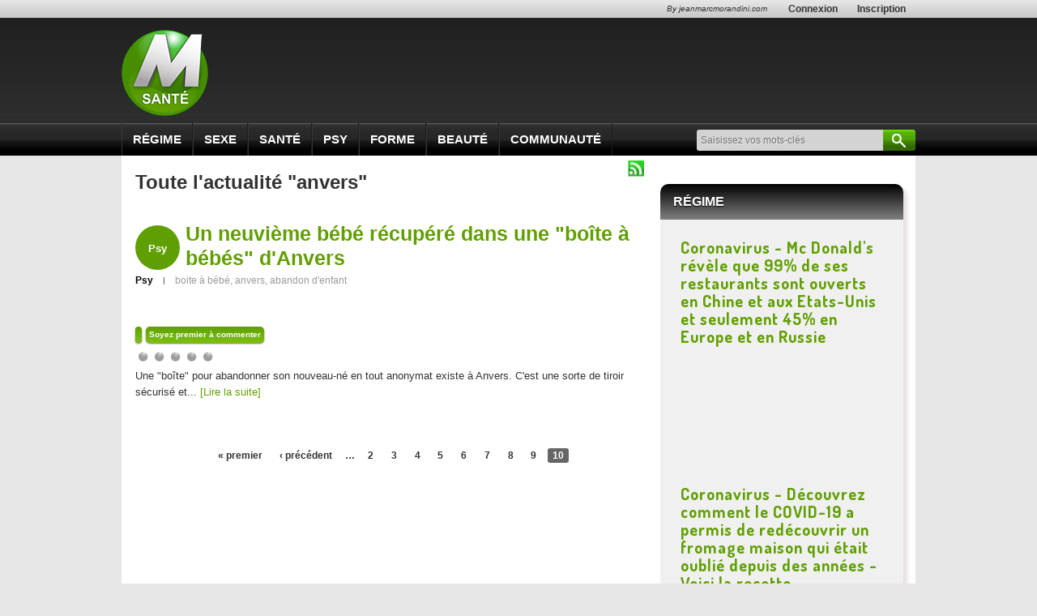

--- FILE ---
content_type: text/html; charset=utf-8
request_url: https://www.morandinisante.com/actualite-sante-anvers.html?page=9
body_size: 10480
content:
<!DOCTYPE html>
<html xmlns:fb="http://www.facebook.com/2008/fbml" xmlns:og="http://opengraphprotocol.org/schema/" xmlns="http://www.w3.org/1999/xhtml" xml:lang="fr" lang="fr" version="XHTML+RDFa 1.0" dir="ltr">

<head profile="http://www.w3.org/1999/xhtml/vocab">
  <meta name="google-site-verification" content="j_IPphMWbaMJd2cJJNhx_auONtaNXU7ZiRQ7UDrt2jo" />
  <meta name="robots" content="index,follow,max-snippet:-1,max-image-preview:large,max-video-preview:-1" />

  <!--[if IE]><![endif]-->
<link rel="dns-prefetch" href="//www.jeanmarcmorandini.com" />
<link rel="preconnect" href="//www.jeanmarcmorandini.com" />
<meta http-equiv="Content-Type" content="text/html; charset=utf-8" />
<meta http-equiv="x-dns-prefetch-control" content="on" />
<link rel="dns-prefetch" href="//static.jeanmarcmorandini.com" />
<!--[if IE 9]>
<link rel="prefetch" href="//static.jeanmarcmorandini.com" />
<![endif]-->
<link rel="alternate" type="application/rss+xml" title="RSS - anvers" href="https://www.morandinisante.com/rss-actualite-anvers.php" />
<script  type="application/ld+json">{"@context":"https:\/\/schema.org","@type":"WebSite","name":"Jean-Marc Morandini","alternateName":"Blog Jean Marc Morandini - Site d'informations m\u00e9dia, programmes TV, vid\u00e9os, zapping, people, radio, cinema, presse, internet","url":"https:\/\/www.jeanmarcmorandini.com\/","image":"https:\/\/static.jeanmarcmorandini.com\/sites\/all\/themes\/jmm7\/images\/logo_media.png"}</script>
<script  type="application/ld+json">{"@context":"https:\/\/schema.org","@type":"NewsMediaOrganization","name":"Jean-Marc Morandini","url":"https:\/\/www.jeanmarcmorandini.com\/","logo":"https:\/\/static.jeanmarcmorandini.com\/sites\/all\/themes\/jmm7\/images\/logo_media.png","sameAs":["https:\/\/www.facebook.com\/jmmorandini\/","https:\/\/twitter.com\/morandiniblog\/","https:\/\/www.instagram.com\/jeanmarcmorandini\/"]}</script>
<meta property="og:title" content="Un neuvième bébé récupéré dans une &quot;boîte à bébés&quot; d&#039;Anvers" />
<meta property="fb:app_id" content="368940366458873" />
<meta property="og:type" content="article" />
<meta property="og:image" content="https://static.jeanmarcmorandini.com/sites/jeanmarcmorandini.com/files/styles/facebook/public/capture_decran_2016-04-05_a_15.52.23.jpeg?itok=dKFfpsmx" />
<meta property="og:url" content="https://www.morandinisante.com/article-sante-351779-un-neuvieme-bebe-recupere-dans-une-boite-a-bebes-d-anvers.html" />
<meta property="og:description" content="Une &quot;boîte&quot; pour abandonner son nouveau-né en tout anonymat existe à Anvers. C&#039;est une&amp;nbsp;sorte de tiroir sécurisé et chauffé.&amp;nbsp;Une alarme se déclenche quelques instants après son utilisation pour prévenir l&#039;association, mais aussi laisser le temps au parent de s&#039;éloigner. Installée" />
<link rel="shortcut icon" href="https://www.morandinisante.com/sites/all/themes/morandinisante/favicon.ico" type="image/vnd.microsoft.icon" />
<meta name="description" content="Suivez toute l&#039;actualité du sujet &quot;anvers&quot; sur Morandini Blog" />
<meta name="keywords" content="anvers" />
<link rel="canonical" href="https://www.morandinisante.com/actualite-sante-anvers.html" />
<link rel="shortlink" href="https://www.morandinisante.com/taxonomy/term/45499" />
<meta property="fb:app_id" content="1434142670197027" />
<meta property="og:site_name" content="Jean-Marc Morandini" />
<meta property="og:type" content="article" />
<meta property="og:url" content="https://www.morandinisante.com/actualite-sante-anvers.html" />
<meta property="og:title" content="Toute l&#039;actualité : anvers | Jean-Marc Morandini" />
  <title>Toute l'actualité : anvers | Jean-Marc Morandini</title>
  <link type="text/css" rel="stylesheet" href="/sites/jeanmarcmorandini.com/files/advagg_css/css__Ag_5i7Givf6akH1bnlWGAzf563Z_9ELLNtRbmDbsOhw__aITxHQGqNvGymt1LCHFZ8FsfFKZqC2yd-6btAtVtFgw__ZSMqSgoujX0gQJycZx5b2wkqLzufGuc8eG8p-Ytl_jc.css" media="all" />
<link type="text/css" rel="stylesheet" href="/sites/jeanmarcmorandini.com/files/advagg_css/css__gbr-sYiNqPgPDrHfwroVhc4CXUQ0Rqm12IJqBr2lyxI__i9J8jMP3rICJwvAjm2w6kBFPWd_uYGJjolCI3OnY_GE__ZSMqSgoujX0gQJycZx5b2wkqLzufGuc8eG8p-Ytl_jc.css" media="all and (min-width: 768px) and (max-width: 1023px)" />
<link type="text/css" rel="stylesheet" href="/sites/jeanmarcmorandini.com/files/advagg_css/css__C1vtm4aFlJsCwUC83n_j2mz8FSXY36USjYDVpyXnJIo__iR8L__YAXWhn9Bvs98kEulhQAV3Kq_nl3FbTPPWetIc__ZSMqSgoujX0gQJycZx5b2wkqLzufGuc8eG8p-Ytl_jc.css" media="all and (min-width: 481px) and (max-width: 767px)" />
<link type="text/css" rel="stylesheet" href="/sites/jeanmarcmorandini.com/files/advagg_css/css__B1Ovhn8CK_ugMrvM3HGqWoba16U7C0rb8nEKXTLRmRo__RsGynvoZCohNpT4tayOzeGuDdOD0gGYipt0gifg8anw__ZSMqSgoujX0gQJycZx5b2wkqLzufGuc8eG8p-Ytl_jc.css" media="all and (min-width: 360px) and (max-width: 480px)" />
<link type="text/css" rel="stylesheet" href="/sites/jeanmarcmorandini.com/files/advagg_css/css__QzBNUP7INFjVG79HsxItRNq0tPaVkjLrRQEOow9AxtY__6jhk4ZXv675C3ywqLhhS50PTWty7Z2csX9bH6qQL9NE__ZSMqSgoujX0gQJycZx5b2wkqLzufGuc8eG8p-Ytl_jc.css" media="all and (max-width: 359px)" />

<!--[if lte IE 8]>
<link type="text/css" rel="stylesheet" href="/sites/all/themes/morandinisante/css/fix-ie.css?t8yek2" media="all" />
<![endif]-->
  <link href="//maxcdn.bootstrapcdn.com/font-awesome/4.1.0/css/font-awesome.min.css" rel="stylesheet" type="text/css">
  <link href="https://fonts.googleapis.com/css?family=Dosis:400,700" rel="stylesheet" type="text/css">
  <meta name="viewport" content="width=device-width, initial-scale=1.0">
  <meta property="fb:pages" content="326620877536494" />

  <!-- Didomi tag -->  
  <script type="4b8ec89c67b723de5a89070a-text/javascript">
    window.gdprAppliesGlobally=true;(function(){function a(e){if(!window.frames[e]){if(document.body&&document.body.firstChild){var t=document.body;var n=document.createElement("iframe");n.style.display="none";n.name=e;n.title=e;t.insertBefore(n,t.firstChild)}
    else{setTimeout(function(){a(e)},5)}}}function e(n,r,o,c,s){function e(e,t,n,a){if(typeof n!=="function"){return}if(!window[r]){window[r]=[]}var i=false;if(s){i=s(e,t,n)}if(!i){window[r].push({command:e,parameter:t,callback:n,version:a})}}e.stub=true;function t(a){if(!window[n]||window[n].stub!==true){return}if(!a.data){return}
    var i=typeof a.data==="string";var e;try{e=i?JSON.parse(a.data):a.data}catch(t){return}if(e[o]){var r=e[o];window[n](r.command,r.parameter,function(e,t){var n={};n[c]={returnValue:e,success:t,callId:r.callId};a.source.postMessage(i?JSON.stringify(n):n,"*")},r.version)}}
    if(typeof window[n]!=="function"){window[n]=e;if(window.addEventListener){window.addEventListener("message",t,false)}else{window.attachEvent("onmessage",t)}}}e("__tcfapi","__tcfapiBuffer","__tcfapiCall","__tcfapiReturn");a("__tcfapiLocator");(function(e){
    var t=document.createElement("script");t.id="spcloader";t.type="text/javascript";t.async=true;t.src="https://sdk.privacy-center.org/"+e+"/loader.js?target="+document.location.hostname;t.charset="utf-8";var n=document.getElementsByTagName("script")[0];n.parentNode.insertBefore(t,n)})("58ff7455-e2e7-41c9-b8b6-7fc797bc5831")})();
  </script>
</head>

<body class="html not-front not-logged-in no-sidebars page-taxonomy page-taxonomy-term page-taxonomy-term- page-taxonomy-term-45499">
  <div id="skip-link"><a href="/#main-content" class="element-invisible element-focusable">Aller au contenu principal</a></div>    <a name="top-page" id="top-page"></a>

<div id="logreg">
  <div id="logreg-in">
    <div id="logreg-register"><a href="/inscription.html" target="_parent">Inscription</a></div><div id="logreg-login"><a href="/user/login" target="_parent">Connexion</a></div><div style="float:right;font-weight:normal;font-size:10px;margin-left:0px;padding-left:0px;margin-right:2px;padding-right:0px;font-style:italic"><a href="http://www.jeanmarcmorandini.com" target="_blank">By jeanmarcmorandini.com</a></div>  </div>
</div>

<div id="logo">
  <div id="logo-in">
    <a id="logolink" href="/" title="morandinisante.com" target="_parent"><img src="/sites/all/themes/morandinisante/images/logo_sante.png" alt="MorandiniSante.com" width="107" height="106" /></a>
      </div>
</div>

<div id="navi">
  <div id="navi-in">
      <div class="region region-navigation">
    <div class="block block-jmm-sante" id="block-jmm-sante-sante-menus">
      
  <div class="block-content">
    <div class="content"><div id="menu-mobile-title">Menu</div><ul class="menu"><li><a href="/categorie-sante-regime.html" alt="Régime Morandini Sante" target="_parent">Régime</a></li><li><a href="/categorie-sante-sexe.html" alt="Sexe Morandini Sante" target="_parent">Sexe</a></li><li><a href="/categorie-sante-sante.html" alt="Santé Morandini Sante" target="_parent">Santé</a></li><li><a href="/categorie-sante-psy.html" alt="Psy Morandini Sante" target="_parent">Psy</a></li><li><a href="/categorie-sante-forme.html" alt="Forme Morandini Sante" target="_parent">Forme</a></li><li><a href="/categorie-sante-beaute.html" alt="Beauté Morandini Sante" target="_parent">Beauté</a></li>
  <li><a href="/">Communauté</a>
    <ul class="menu">
      <li class="leaf"><a href="/user/login" target="_parent">S&#039;identifier</a></li>
      <li class="leaf last"><a href="/inscription.html" target="_parent">S&#039;inscrire</a></li>
    </ul>
    </li></ul></div>  </div>
</div>
<div class="block block-jmm-sante" id="block-jmm-sante-sante-icones-sociales">
      
  <div class="block-content">
    <p><a href="https://www.facebook.com/jmmorandinisante" target="_blank"><img data-echo="https://static.jeanmarcmorandini.com/sites/jeanmarcmorandini.com/files/icones_sociales_sante/facebook_2_web.png" data-icon="" src="https://static.jeanmarcmorandini.com//sites/jeanmarcmorandini.com/files/lazyload_placeholder.png" alt="" title="Morandinisante sur Facebook" /><noscript><img src="https://static.jeanmarcmorandini.com/sites/jeanmarcmorandini.com/files/icones_sociales_sante/facebook_2_web.png" alt="" title="Morandinisante sur Facebook" /></noscript></a><a href="https://www.twitter.com/morandinisante" target="_blank"><img data-echo="https://static.jeanmarcmorandini.com/sites/jeanmarcmorandini.com/files/icones_sociales_sante/twitter_web.png" data-icon="" src="https://static.jeanmarcmorandini.com//sites/jeanmarcmorandini.com/files/lazyload_placeholder.png" alt="" title="Morandinisante sur Twitter" /><noscript><img src="https://static.jeanmarcmorandini.com/sites/jeanmarcmorandini.com/files/icones_sociales_sante/twitter_web.png" alt="" title="Morandinisante sur Twitter" /></noscript></a></p>  </div>
</div>
<div class="block block-search-api-page" id="block-search-api-page-recherche-morandini-sante">
        <h2 class="block-title">Recherche Morandini Santé</h2>
    
  <div class="block-content">
    <form action="/actualite-sante-anvers.html?page=9" method="post" id="search-api-page-search-form-recherche-morandini-sante" accept-charset="UTF-8"><div><div class="form-item form-type-textfield form-item-keys-8">
  <label class="element-invisible" for="edit-keys-8">Saisissez vos mots-clés </label>
 <input placeholder="Saisissez vos mots-clés" type="text" id="edit-keys-8" name="keys_8" value="" size="15" maxlength="128" class="form-text" />
</div>
<input type="hidden" name="id" value="8" />
<input type="submit" id="edit-submit-8" name="op" value="Rechercher" class="form-submit" /><input type="hidden" name="form_build_id" value="form-YjS7v5xbAYRB9J2T4FuQi4qarLEtW2qJAy04SqIy3c8" />
<input type="hidden" name="form_id" value="search_api_page_search_form_recherche_morandini_sante" />
</div></form>  </div>
</div>
  </div>
  </div>
</div>

<div id="wrapper" class="">
  
  <div id="wrapper-in">
    <div id="center">
                          <div class="region region-content">
    <div class="block block-system" id="block-system-main">
      
  <div class="block-content">
    <div class="term-listing-heading"><h1>Toute l'actualité "anvers"</h1><a href="/rss-actualite-anvers.php" class="feed-icon"><img src="https://static.jeanmarcmorandini.com/sites/all/themes/morandinisante/images/rss_vert.png" width="20" height="20" alt="Syndiquer le contenu" title="RSS - anvers" /></a></div><div id="node-351779" class="node node-story-sante node-teaser clearfix" class="node node-story-sante node-teaser node-type-story_sante node-teaser-story_sante" id="node-351779">
	<div class="heure"><span>Psy</span></div>
	<h1><a href="/article-sante-351779-un-neuvieme-bebe-recupere-dans-une-boite-a-bebes-d-anvers.html">Un neuvième bébé récupéré dans une &quot;boîte à bébés&quot; d&#039;Anvers</a></h1>
	<div class="cattags"><span class="categorie"><a href="/categorie-sante-psy.html">Psy</a><span>|</span></span><span class="tags"><a href="/actualite-sante-boite-a-bebe.html">boite à bébé</a>, <a href="/actualite-sante-anvers.html">anvers</a>, <a href="/actualite-sante-abandon-d-enfant.html">abandon d&#039;enfant</a></span></div><br class="clear" /><div class="image"><img data-echo="https://static.jeanmarcmorandini.com/sites/jeanmarcmorandini.com/files/styles/liste-centrale-grande/public/capture_decran_2016-04-05_a_15.52.23.jpeg" data-icon="" src="https://static.jeanmarcmorandini.com//sites/jeanmarcmorandini.com/files/lazyload_placeholder.png" alt="" title="Un neuvième bébé récupéré dans une &quot;boîte à bébés&quot; d&#039;Anvers" /><noscript><img src="https://static.jeanmarcmorandini.com/sites/jeanmarcmorandini.com/files/styles/liste-centrale-grande/public/capture_decran_2016-04-05_a_15.52.23.jpeg" alt="" title="Un neuvième bébé récupéré dans une &quot;boîte à bébés&quot; d&#039;Anvers" /></noscript></div>	<div class="links-vues"><span data-nodecounter-ajax="351779"></span></div>
	<div class="links-comments">
	<a href="/article-sante-351779-un-neuvieme-bebe-recupere-dans-une-boite-a-bebes-d-anvers.html#comments">Soyez premier à commenter</a></div>
	<div class="field field-name-field-votes-user field-type-fivestar field-label-hidden"><div class="field-items"><div class="field-item even"><div class="clearfix fivestar-average-stars"><div class="fivestar-static-form-item"><div class="form-item form-type-item">
 <div class="fivestar-jmm"><div class="fivestar-widget-static fivestar-widget-static-vote fivestar-widget-static-5 clearfix"><div class="star star-1 star-odd star-first"><span class="off">0</span></div><div class="star star-2 star-even"><span class="off"></span></div><div class="star star-3 star-odd"><span class="off"></span></div><div class="star star-4 star-even"><span class="off"></span></div><div class="star star-5 star-odd star-last"><span class="off"></span></div></div></div>
<div class="description"><div class="fivestar-summary fivestar-summary-"></div></div>
</div>
</div></div></div></div></div>	<div class="body">
		
Une "bo&icirc;te" pour abandonner son nouveau-n&eacute; en tout anonymat existe &agrave; Anvers. C'est une&nbsp;sorte de tiroir s&eacute;curis&eacute; et... <a href="/article-sante-351779-un-neuvieme-bebe-recupere-dans-une-boite-a-bebes-d-anvers.html" class="more-link">[Lire la suite]</a>

		
	</div>
	</div>
<h2 class="element-invisible">Pages</h2><div class="item-list"><ul class="pager"><li class="pager-first first"><a title="Aller à la première page" href="/actualite-sante-anvers.html">« premier</a></li>
<li class="pager-previous"><a title="Aller à la page précédente" href="/actualite-sante-anvers.html?page=8">‹ précédent</a></li>
<li class="pager-ellipsis">…</li>
<li class="pager-item"><a title="Aller à la page 2" href="/actualite-sante-anvers.html?page=1">2</a></li>
<li class="pager-item"><a title="Aller à la page 3" href="/actualite-sante-anvers.html?page=2">3</a></li>
<li class="pager-item"><a title="Aller à la page 4" href="/actualite-sante-anvers.html?page=3">4</a></li>
<li class="pager-item"><a title="Aller à la page 5" href="/actualite-sante-anvers.html?page=4">5</a></li>
<li class="pager-item"><a title="Aller à la page 6" href="/actualite-sante-anvers.html?page=5">6</a></li>
<li class="pager-item"><a title="Aller à la page 7" href="/actualite-sante-anvers.html?page=6">7</a></li>
<li class="pager-item"><a title="Aller à la page 8" href="/actualite-sante-anvers.html?page=7">8</a></li>
<li class="pager-item"><a title="Aller à la page 9" href="/actualite-sante-anvers.html?page=8">9</a></li>
<li class="pager-current last">10</li>
</ul></div>  </div>
</div>
  </div>
          </div>

    <div id="side">
        <div class="region region-right">
    <div class="block block-jmm-sante" id="block-jmm-sante-sante-cat-regime">
        <h2 class="block-title">Régime</h2>
    
  <div class="block-content">
    <div class="bloc-riche"><div class="bloc-riche-image"><div class="view-content">
      <div class="views-row views-row-1 views-row-odd views-row-first views-row-last">
        <div class="title"><a href="/article-sante-423790-coronavirus-mc-donald-s-revele-que-99-de-ses-restaurants-sont-ouverts-en-chine-et-aux-etats-unis-et-seulement-45-en-europe-et-en-russie.html">Coronavirus - Mc Donald&#039;s révèle que 99% de ses restaurants sont ouverts en Chine et aux Etats-Unis et seulement 45% en Europe et en Russie</a></div>
        <div class="image"><a href="/article-sante-423790-coronavirus-mc-donald-s-revele-que-99-de-ses-restaurants-sont-ouverts-en-chine-et-aux-etats-unis-et-seulement-45-en-europe-et-en-russie.html"><img data-echo="https://static.jeanmarcmorandini.com/sites/jeanmarcmorandini.com/files/styles/side/public/mcdoafp_0.jpg" data-icon="" src="https://static.jeanmarcmorandini.com//sites/jeanmarcmorandini.com/files/lazyload_placeholder.png" width="250" height="134" alt="Coronavirus - Mc Donald&#039;s révèle que 99% de ses restaurants sont ouverts en Chine et aux Etats-Unis et seulement 45% en Europe et en Russie" title="Coronavirus - Mc Donald&#039;s révèle que 99% de ses restaurants sont ouverts en Chine et aux Etats-Unis et seulement 45% en Europe et en Russie" /><noscript><img src="https://static.jeanmarcmorandini.com/sites/jeanmarcmorandini.com/files/styles/side/public/mcdoafp_0.jpg" width="250" height="134" alt="Coronavirus - Mc Donald&#039;s révèle que 99% de ses restaurants sont ouverts en Chine et aux Etats-Unis et seulement 45% en Europe et en Russie" title="Coronavirus - Mc Donald&#039;s révèle que 99% de ses restaurants sont ouverts en Chine et aux Etats-Unis et seulement 45% en Europe et en Russie" /></noscript></a></div>
      </div>
      <div class="views-row views-row-1 views-row-odd views-row-first views-row-last">
        <div class="title"><a href="/article-sante-422329-coronavirus-decouvrez-comment-le-covid-19-a-permis-de-redecouvrir-un-fromage-maison-qui-etait-oublie-depuis-des-annees-voici-la-recette.html">Coronavirus - Découvrez comment le COVID-19 a permis de redécouvrir un fromage maison qui était oublié depuis des années - Voici la recette</a></div>
        <div class="image"><a href="/article-sante-422329-coronavirus-decouvrez-comment-le-covid-19-a-permis-de-redecouvrir-un-fromage-maison-qui-etait-oublie-depuis-des-annees-voici-la-recette.html"><img data-echo="https://static.jeanmarcmorandini.com/sites/jeanmarcmorandini.com/files/styles/side/public/su-fromage-japon-2-1-e1584952083261_0.jpg" data-icon="" src="https://static.jeanmarcmorandini.com//sites/jeanmarcmorandini.com/files/lazyload_placeholder.png" width="250" height="134" alt="Coronavirus - Découvrez comment le COVID-19 a permis de redécouvrir un fromage maison qui était oublié depuis des années - Voici la recette" title="Coronavirus - Découvrez comment le COVID-19 a permis de redécouvrir un fromage maison qui était oublié depuis des années - Voici la recette" /><noscript><img src="https://static.jeanmarcmorandini.com/sites/jeanmarcmorandini.com/files/styles/side/public/su-fromage-japon-2-1-e1584952083261_0.jpg" width="250" height="134" alt="Coronavirus - Découvrez comment le COVID-19 a permis de redécouvrir un fromage maison qui était oublié depuis des années - Voici la recette" title="Coronavirus - Découvrez comment le COVID-19 a permis de redécouvrir un fromage maison qui était oublié depuis des années - Voici la recette" /></noscript></a></div>
      </div>
      <div class="views-row views-row-1 views-row-odd views-row-first views-row-last">
        <div class="title"><a href="/article-sante-421771-coronavirus-les-professionnels-de-la-filiere-du-foie-gras-et-du-champagne-alertent-sur-une-forte-chute-des-ventes-en-raison-de-la-fermeture-des-restaurants.html">Coronavirus - Les professionnels de la filière du foie gras et du champagne alertent sur une forte chute des ventes en raison de la fermeture des restaurants</a></div>
        <div class="image"><a href="/article-sante-421771-coronavirus-les-professionnels-de-la-filiere-du-foie-gras-et-du-champagne-alertent-sur-une-forte-chute-des-ventes-en-raison-de-la-fermeture-des-restaurants.html"><img data-echo="https://static.jeanmarcmorandini.com/sites/jeanmarcmorandini.com/files/styles/side/public/foie_gras_entier_mi_cuit_terrine-1.jpg" data-icon="" src="https://static.jeanmarcmorandini.com//sites/jeanmarcmorandini.com/files/lazyload_placeholder.png" width="250" height="134" alt="Coronavirus - Les professionnels de la filière du foie gras et du champagne alertent sur une forte chute des ventes en raison de la fermeture des restaurants" title="Coronavirus - Les professionnels de la filière du foie gras et du champagne alertent sur une forte chute des ventes en raison de la fermeture des restaurants" /><noscript><img src="https://static.jeanmarcmorandini.com/sites/jeanmarcmorandini.com/files/styles/side/public/foie_gras_entier_mi_cuit_terrine-1.jpg" width="250" height="134" alt="Coronavirus - Les professionnels de la filière du foie gras et du champagne alertent sur une forte chute des ventes en raison de la fermeture des restaurants" title="Coronavirus - Les professionnels de la filière du foie gras et du champagne alertent sur une forte chute des ventes en raison de la fermeture des restaurants" /></noscript></a></div>
      </div></div></div><div class="bloc-riche-liste"><div class="view-footer"><p class="bloc-afficher-tout"><a href="/categorie-sante-regime.html">Tout afficher</a></p></div></div></div>  </div>
</div>
<div class="block block-jmm-sante" id="block-jmm-sante-sante-cat-sexe">
        <h2 class="block-title">Sexe</h2>
    
  <div class="block-content">
    <div class="bloc-riche"><div class="bloc-riche-image"><div class="view-content">
      <div class="views-row views-row-1 views-row-odd views-row-first views-row-last">
        <div class="title"><a href="/article-sante-424327-coronavirus-pour-la-premiere-fois-le-virus-a-ete-repere-dans-le-sperme-de-plusieurs-patients-alors-est-il-sexuellement-transmissible.html">Coronavirus - Pour la première fois le virus a été repéré dans le sperme de plusieurs patients, alors est-il sexuellement transmissible ?</a></div>
        <div class="image"><a href="/article-sante-424327-coronavirus-pour-la-premiere-fois-le-virus-a-ete-repere-dans-le-sperme-de-plusieurs-patients-alors-est-il-sexuellement-transmissible.html"><img data-echo="https://static.jeanmarcmorandini.com/sites/jeanmarcmorandini.com/files/styles/side/public/sperme.jpg" data-icon="" src="https://static.jeanmarcmorandini.com//sites/jeanmarcmorandini.com/files/lazyload_placeholder.png" width="250" height="134" alt="Coronavirus - Pour la première fois le virus a été repéré dans le sperme de plusieurs patients, alors est-il sexuellement transmissible ?" title="Coronavirus - Pour la première fois le virus a été repéré dans le sperme de plusieurs patients, alors est-il sexuellement transmissible ?" /><noscript><img src="https://static.jeanmarcmorandini.com/sites/jeanmarcmorandini.com/files/styles/side/public/sperme.jpg" width="250" height="134" alt="Coronavirus - Pour la première fois le virus a été repéré dans le sperme de plusieurs patients, alors est-il sexuellement transmissible ?" title="Coronavirus - Pour la première fois le virus a été repéré dans le sperme de plusieurs patients, alors est-il sexuellement transmissible ?" /></noscript></a></div>
      </div>
      <div class="views-row views-row-1 views-row-odd views-row-first views-row-last">
        <div class="title"><a href="/article-sante-423103-coronavirus-la-masturbation-serait-la-grande-gagnante-du-confinement-cela-procure-plus-de-contentement-que-le-visionnage-d-une-serie-netflix-ou-l-ouverture-d-une-bouteille-de-vin.html">Coronavirus - La masturbation serait la grande gagnante du confinement : &quot;Cela procure plus de contentement que le visionnage d’une série Netflix ou l’ouverture d’une bouteille de vin&quot;</a></div>
        <div class="image"><a href="/article-sante-423103-coronavirus-la-masturbation-serait-la-grande-gagnante-du-confinement-cela-procure-plus-de-contentement-que-le-visionnage-d-une-serie-netflix-ou-l-ouverture-d-une-bouteille-de-vin.html"><img data-echo="https://static.jeanmarcmorandini.com/sites/jeanmarcmorandini.com/files/styles/side/public/masturbation-4574-2121_0.jpg" data-icon="" src="https://static.jeanmarcmorandini.com//sites/jeanmarcmorandini.com/files/lazyload_placeholder.png" width="250" height="134" alt="Coronavirus - La masturbation serait la grande gagnante du confinement : &quot;Cela procure plus de contentement que le visionnage d’une série Netflix ou l’ouverture d’une bouteille de vin&quot;" title="Coronavirus - La masturbation serait la grande gagnante du confinement : &quot;Cela procure plus de contentement que le visionnage d’une série Netflix ou l’ouverture d’une bouteille de vin&quot;" /><noscript><img src="https://static.jeanmarcmorandini.com/sites/jeanmarcmorandini.com/files/styles/side/public/masturbation-4574-2121_0.jpg" width="250" height="134" alt="Coronavirus - La masturbation serait la grande gagnante du confinement : &quot;Cela procure plus de contentement que le visionnage d’une série Netflix ou l’ouverture d’une bouteille de vin&quot;" title="Coronavirus - La masturbation serait la grande gagnante du confinement : &quot;Cela procure plus de contentement que le visionnage d’une série Netflix ou l’ouverture d’une bouteille de vin&quot;" /></noscript></a></div>
      </div>
      <div class="views-row views-row-1 views-row-odd views-row-first views-row-last">
        <div class="title"><a href="/article-sante-423100-coronavirus-le-coronavirus-peut-il-se-transmettre-sexuellement-selon-les-dernieres-etudes-de-l-organisation-mondiale-de-la-sante.html">Coronavirus - Le coronavirus peut-il se transmettre sexuellement selon les dernières études de l’Organisation mondiale de la santé ? </a></div>
        <div class="image"><a href="/article-sante-423100-coronavirus-le-coronavirus-peut-il-se-transmettre-sexuellement-selon-les-dernieres-etudes-de-l-organisation-mondiale-de-la-sante.html"><img data-echo="https://static.jeanmarcmorandini.com/sites/jeanmarcmorandini.com/files/styles/side/public/sexe_1_0.jpg" data-icon="" src="https://static.jeanmarcmorandini.com//sites/jeanmarcmorandini.com/files/lazyload_placeholder.png" width="250" height="134" alt="Coronavirus - Le coronavirus peut-il se transmettre sexuellement selon les dernières études de l’Organisation mondiale de la santé ? " title="Coronavirus - Le coronavirus peut-il se transmettre sexuellement selon les dernières études de l’Organisation mondiale de la santé ? " /><noscript><img src="https://static.jeanmarcmorandini.com/sites/jeanmarcmorandini.com/files/styles/side/public/sexe_1_0.jpg" width="250" height="134" alt="Coronavirus - Le coronavirus peut-il se transmettre sexuellement selon les dernières études de l’Organisation mondiale de la santé ? " title="Coronavirus - Le coronavirus peut-il se transmettre sexuellement selon les dernières études de l’Organisation mondiale de la santé ? " /></noscript></a></div>
      </div></div></div><div class="bloc-riche-liste"><div class="view-footer"><p class="bloc-afficher-tout"><a href="/categorie-sante-sexe.html">Tout afficher</a></p></div></div></div>  </div>
</div>
<div class="block block-jmm-sante" id="block-jmm-sante-sante-cat-sante">
        <h2 class="block-title">Santé</h2>
    
  <div class="block-content">
    <div class="bloc-riche"><div class="bloc-riche-image"><div class="view-content">
      <div class="views-row views-row-1 views-row-odd views-row-first views-row-last">
        <div class="title"><a href="/article-sante-532323-quelle-alimentation-a-partir-de-50-ans-viande-poisson-legumes-fruits-quels-sont-les-aliments-a-consommer-et-a-eviter-voici-quelques-conseils.html">Quelle alimentation à partir de 50 ans ? Viande, poisson, légumes, fruits... Quels sont les aliments à consommer et à éviter? Voici quelques conseils!</a></div>
        <div class="image"><a href="/article-sante-532323-quelle-alimentation-a-partir-de-50-ans-viande-poisson-legumes-fruits-quels-sont-les-aliments-a-consommer-et-a-eviter-voici-quelques-conseils.html"><img data-echo="https://static.jeanmarcmorandini.com/sites/jeanmarcmorandini.com/files/styles/side/public/legumes_0_0.jpg" data-icon="" src="https://static.jeanmarcmorandini.com//sites/jeanmarcmorandini.com/files/lazyload_placeholder.png" width="250" height="134" alt="Quelle alimentation à partir de 50 ans ? Viande, poisson, légumes, fruits... Quels sont les aliments à consommer et à éviter? Voici quelques conseils!" title="Quelle alimentation à partir de 50 ans ? Viande, poisson, légumes, fruits... Quels sont les aliments à consommer et à éviter? Voici quelques conseils!" /><noscript><img src="https://static.jeanmarcmorandini.com/sites/jeanmarcmorandini.com/files/styles/side/public/legumes_0_0.jpg" width="250" height="134" alt="Quelle alimentation à partir de 50 ans ? Viande, poisson, légumes, fruits... Quels sont les aliments à consommer et à éviter? Voici quelques conseils!" title="Quelle alimentation à partir de 50 ans ? Viande, poisson, légumes, fruits... Quels sont les aliments à consommer et à éviter? Voici quelques conseils!" /></noscript></a></div>
      </div>
      <div class="views-row views-row-1 views-row-odd views-row-first views-row-last">
        <div class="title"><a href="/article-sante-480600-vous-possedez-un-escalier-dans-votre-logement-et-vous-avez-des-difficultes-pour-l-emprunter-au-quotidien-il-existe-une-solution-le-monte-escalier.html">Vous possédez un escalier dans votre logement et vous avez des difficultés pour l’emprunter au quotidien? Il existe une solution : le monte escalier !</a></div>
        <div class="image"><a href="/article-sante-480600-vous-possedez-un-escalier-dans-votre-logement-et-vous-avez-des-difficultes-pour-l-emprunter-au-quotidien-il-existe-une-solution-le-monte-escalier.html"><img data-echo="https://static.jeanmarcmorandini.com/sites/jeanmarcmorandini.com/files/styles/side/public/capture_decran_2021-11-16_a_15.26.15_0.jpg" data-icon="" src="https://static.jeanmarcmorandini.com//sites/jeanmarcmorandini.com/files/lazyload_placeholder.png" width="250" height="134" alt="Vous possédez un escalier dans votre logement et vous avez des difficultés pour l’emprunter au quotidien? Il existe une solution : le monte escalier !" title="Vous possédez un escalier dans votre logement et vous avez des difficultés pour l’emprunter au quotidien? Il existe une solution : le monte escalier !" /><noscript><img src="https://static.jeanmarcmorandini.com/sites/jeanmarcmorandini.com/files/styles/side/public/capture_decran_2021-11-16_a_15.26.15_0.jpg" width="250" height="134" alt="Vous possédez un escalier dans votre logement et vous avez des difficultés pour l’emprunter au quotidien? Il existe une solution : le monte escalier !" title="Vous possédez un escalier dans votre logement et vous avez des difficultés pour l’emprunter au quotidien? Il existe une solution : le monte escalier !" /></noscript></a></div>
      </div>
      <div class="views-row views-row-1 views-row-odd views-row-first views-row-last">
        <div class="title"><a href="/article-sante-472405-cigarette-electronique-mais-a-quoi-sert-le-clearomiseur-cet-element-cle-du-vaping.html">Cigarette électronique - Mais à quoi sert le clearomiseur, cet élément clé du vaping  ?</a></div>
        <div class="image"><a href="/article-sante-472405-cigarette-electronique-mais-a-quoi-sert-le-clearomiseur-cet-element-cle-du-vaping.html"><img data-echo="https://static.jeanmarcmorandini.com/sites/jeanmarcmorandini.com/files/styles/side/public/cigarette_2_0.jpg" data-icon="" src="https://static.jeanmarcmorandini.com//sites/jeanmarcmorandini.com/files/lazyload_placeholder.png" width="250" height="134" alt="Cigarette électronique - Mais à quoi sert le clearomiseur, cet élément clé du vaping  ?" title="Cigarette électronique - Mais à quoi sert le clearomiseur, cet élément clé du vaping  ?" /><noscript><img src="https://static.jeanmarcmorandini.com/sites/jeanmarcmorandini.com/files/styles/side/public/cigarette_2_0.jpg" width="250" height="134" alt="Cigarette électronique - Mais à quoi sert le clearomiseur, cet élément clé du vaping  ?" title="Cigarette électronique - Mais à quoi sert le clearomiseur, cet élément clé du vaping  ?" /></noscript></a></div>
      </div></div></div><div class="bloc-riche-liste"><div class="view-footer"><p class="bloc-afficher-tout"><a href="/categorie-sante-sante.html">Tout afficher</a></p></div></div></div>  </div>
</div>
<div class="block block-jmm-sante" id="block-jmm-sante-sante-cat-psy">
        <h2 class="block-title">Psy</h2>
    
  <div class="block-content">
    <div class="bloc-riche"><div class="bloc-riche-image"><div class="view-content">
      <div class="views-row views-row-1 views-row-odd views-row-first views-row-last">
        <div class="title"><a href="/article-sante-482316-qu-est-ce-que-la-luminotherapie-est-elle-un-traitement-efficace-contre-la-depression-voici-toutes-les-reponses-a-vos-questions.html">Qu&#039;est ce que la luminothérapie ? Est-elle un traitement efficace contre la dépression ? Voici toutes les réponses à vos questions !</a></div>
        <div class="image"><a href="/article-sante-482316-qu-est-ce-que-la-luminotherapie-est-elle-un-traitement-efficace-contre-la-depression-voici-toutes-les-reponses-a-vos-questions.html"><img data-echo="https://static.jeanmarcmorandini.com/sites/jeanmarcmorandini.com/files/styles/side/public/lumino_0.jpeg" data-icon="" src="https://static.jeanmarcmorandini.com//sites/jeanmarcmorandini.com/files/lazyload_placeholder.png" width="250" height="134" alt="Qu&#039;est ce que la luminothérapie ? Est-elle un traitement efficace contre la dépression ? Voici toutes les réponses à vos questions !" title="Qu&#039;est ce que la luminothérapie ? Est-elle un traitement efficace contre la dépression ? Voici toutes les réponses à vos questions !" /><noscript><img src="https://static.jeanmarcmorandini.com/sites/jeanmarcmorandini.com/files/styles/side/public/lumino_0.jpeg" width="250" height="134" alt="Qu&#039;est ce que la luminothérapie ? Est-elle un traitement efficace contre la dépression ? Voici toutes les réponses à vos questions !" title="Qu&#039;est ce que la luminothérapie ? Est-elle un traitement efficace contre la dépression ? Voici toutes les réponses à vos questions !" /></noscript></a></div>
      </div>
      <div class="views-row views-row-1 views-row-odd views-row-first views-row-last">
        <div class="title"><a href="/article-sante-421669-coronavirus-violences-conjugales-en-hausse-pendant-le-confinement-les-pharmaciens-prets-a-accueillir-les-gens-en-detresse.html">Coronavirus - Violences conjugales en hausse pendant le confinement : Les pharmaciens prêts à accueillir &quot;les gens en détresse&quot;</a></div>
        <div class="image"><a href="/article-sante-421669-coronavirus-violences-conjugales-en-hausse-pendant-le-confinement-les-pharmaciens-prets-a-accueillir-les-gens-en-detresse.html"><img data-echo="https://static.jeanmarcmorandini.com/sites/jeanmarcmorandini.com/files/styles/side/public/pharma_0.jpg" data-icon="" src="https://static.jeanmarcmorandini.com//sites/jeanmarcmorandini.com/files/lazyload_placeholder.png" width="250" height="134" alt="Coronavirus - Violences conjugales en hausse pendant le confinement : Les pharmaciens prêts à accueillir &quot;les gens en détresse&quot;" title="Coronavirus - Violences conjugales en hausse pendant le confinement : Les pharmaciens prêts à accueillir &quot;les gens en détresse&quot;" /><noscript><img src="https://static.jeanmarcmorandini.com/sites/jeanmarcmorandini.com/files/styles/side/public/pharma_0.jpg" width="250" height="134" alt="Coronavirus - Violences conjugales en hausse pendant le confinement : Les pharmaciens prêts à accueillir &quot;les gens en détresse&quot;" title="Coronavirus - Violences conjugales en hausse pendant le confinement : Les pharmaciens prêts à accueillir &quot;les gens en détresse&quot;" /></noscript></a></div>
      </div>
      <div class="views-row views-row-1 views-row-odd views-row-first views-row-last">
        <div class="title"><a href="/article-sante-421450-coronavirus-pendant-le-confinement-les-violences-conjugales-s-aggravent-sans-laisser-de-portes-de-sortie-aux-femmes-battues-video.html">Coronavirus - Pendant le confinement, les violences conjugales s&#039;aggravent sans laisser de portes de sortie aux femmes battues - VIDEO</a></div>
        <div class="image"><a href="/article-sante-421450-coronavirus-pendant-le-confinement-les-violences-conjugales-s-aggravent-sans-laisser-de-portes-de-sortie-aux-femmes-battues-video.html"><img data-echo="https://static.jeanmarcmorandini.com/sites/jeanmarcmorandini.com/files/styles/side/public/ekd32vfwoaadci9_0.jpg" data-icon="" src="https://static.jeanmarcmorandini.com//sites/jeanmarcmorandini.com/files/lazyload_placeholder.png" width="250" height="134" alt="Coronavirus - Pendant le confinement, les violences conjugales s&#039;aggravent sans laisser de portes de sortie aux femmes battues - VIDEO" title="Coronavirus - Pendant le confinement, les violences conjugales s&#039;aggravent sans laisser de portes de sortie aux femmes battues - VIDEO" /><noscript><img src="https://static.jeanmarcmorandini.com/sites/jeanmarcmorandini.com/files/styles/side/public/ekd32vfwoaadci9_0.jpg" width="250" height="134" alt="Coronavirus - Pendant le confinement, les violences conjugales s&#039;aggravent sans laisser de portes de sortie aux femmes battues - VIDEO" title="Coronavirus - Pendant le confinement, les violences conjugales s&#039;aggravent sans laisser de portes de sortie aux femmes battues - VIDEO" /></noscript></a></div>
      </div></div></div><div class="bloc-riche-liste"><div class="view-footer"><p class="bloc-afficher-tout"><a href="/categorie-sante-psy.html">Tout afficher</a></p></div></div></div>  </div>
</div>
<div class="block block-jmm-sante" id="block-jmm-sante-sante-cat-forme">
        <h2 class="block-title">Forme</h2>
    
  <div class="block-content">
    <div class="bloc-riche"><div class="bloc-riche-image"><div class="view-content">
      <div class="views-row views-row-1 views-row-odd views-row-first views-row-last">
        <div class="title"><a href="/article-sante-597488-quels-exercices-de-musculation-benefiques-pour-les-femmes-voici-quelques-conseils.html">Quels exercices de musculation bénéfiques pour les femmes ? Voici quelques conseils !</a></div>
        <div class="image"><a href="/article-sante-597488-quels-exercices-de-musculation-benefiques-pour-les-femmes-voici-quelques-conseils.html"><img data-echo="https://static.jeanmarcmorandini.com/sites/jeanmarcmorandini.com/files/styles/side/public/sport_bs_0.jpg" data-icon="" src="https://static.jeanmarcmorandini.com//sites/jeanmarcmorandini.com/files/lazyload_placeholder.png" width="250" height="134" alt="Quels exercices de musculation bénéfiques pour les femmes ? Voici quelques conseils !" title="Quels exercices de musculation bénéfiques pour les femmes ? Voici quelques conseils !" /><noscript><img src="https://static.jeanmarcmorandini.com/sites/jeanmarcmorandini.com/files/styles/side/public/sport_bs_0.jpg" width="250" height="134" alt="Quels exercices de musculation bénéfiques pour les femmes ? Voici quelques conseils !" title="Quels exercices de musculation bénéfiques pour les femmes ? Voici quelques conseils !" /></noscript></a></div>
      </div>
      <div class="views-row views-row-1 views-row-odd views-row-first views-row-last">
        <div class="title"><a href="/article-sante-549323-vous-souhaitez-muscler-le-haut-de-votre-corps-vous-ne-savez-pas-quels-exercices-faire-voici-quelques-conseils.html">Vous souhaitez muscler le haut de votre corps ? Vous ne savez pas quels exercices faire ? Voici quelques conseils !</a></div>
        <div class="image"><a href="/article-sante-549323-vous-souhaitez-muscler-le-haut-de-votre-corps-vous-ne-savez-pas-quels-exercices-faire-voici-quelques-conseils.html"><img data-echo="https://static.jeanmarcmorandini.com/sites/jeanmarcmorandini.com/files/styles/side/public/sport_0.png" data-icon="" src="https://static.jeanmarcmorandini.com//sites/jeanmarcmorandini.com/files/lazyload_placeholder.png" width="250" height="134" alt="Vous souhaitez muscler le haut de votre corps ? Vous ne savez pas quels exercices faire ? Voici quelques conseils !" title="Vous souhaitez muscler le haut de votre corps ? Vous ne savez pas quels exercices faire ? Voici quelques conseils !" /><noscript><img src="https://static.jeanmarcmorandini.com/sites/jeanmarcmorandini.com/files/styles/side/public/sport_0.png" width="250" height="134" alt="Vous souhaitez muscler le haut de votre corps ? Vous ne savez pas quels exercices faire ? Voici quelques conseils !" title="Vous souhaitez muscler le haut de votre corps ? Vous ne savez pas quels exercices faire ? Voici quelques conseils !" /></noscript></a></div>
      </div>
      <div class="views-row views-row-1 views-row-odd views-row-first views-row-last">
        <div class="title"><a href="/article-sante-423802-deconfinement-pierre-coach-sportif-vous-donne-en-video-des-conseils-pour-bien-se-preparer-a-la-reprise-du-sport-apres-deux-mois-de-confinement.html">Déconfinement - Pierre, coach sportif, vous donne en vidéo des conseils pour bien se préparer à la reprise du sport après deux mois de confinement</a></div>
        <div class="image"><a href="/article-sante-423802-deconfinement-pierre-coach-sportif-vous-donne-en-video-des-conseils-pour-bien-se-preparer-a-la-reprise-du-sport-apres-deux-mois-de-confinement.html"><img data-echo="https://static.jeanmarcmorandini.com/sites/jeanmarcmorandini.com/files/styles/side/public/pierre_sport_1.jpg" data-icon="" src="https://static.jeanmarcmorandini.com//sites/jeanmarcmorandini.com/files/lazyload_placeholder.png" width="250" height="134" alt="Déconfinement - Pierre, coach sportif, vous donne en vidéo des conseils pour bien se préparer à la reprise du sport après deux mois de confinement" title="Déconfinement - Pierre, coach sportif, vous donne en vidéo des conseils pour bien se préparer à la reprise du sport après deux mois de confinement" /><noscript><img src="https://static.jeanmarcmorandini.com/sites/jeanmarcmorandini.com/files/styles/side/public/pierre_sport_1.jpg" width="250" height="134" alt="Déconfinement - Pierre, coach sportif, vous donne en vidéo des conseils pour bien se préparer à la reprise du sport après deux mois de confinement" title="Déconfinement - Pierre, coach sportif, vous donne en vidéo des conseils pour bien se préparer à la reprise du sport après deux mois de confinement" /></noscript></a></div>
      </div></div></div><div class="bloc-riche-liste"><div class="view-footer"><p class="bloc-afficher-tout"><a href="/categorie-sante-forme.html">Tout afficher</a></p></div></div></div>  </div>
</div>
<div class="block block-jmm-sante" id="block-jmm-sante-sante-cat-beaute">
        <h2 class="block-title">Beauté</h2>
    
  <div class="block-content">
    <div class="bloc-riche"><div class="bloc-riche-image"><div class="view-content">
      <div class="views-row views-row-1 views-row-odd views-row-first views-row-last">
        <div class="title"><a href="/article-sante-516546-l-injection-d-acide-hyaluronique-dans-les-levres-mieux-comprendre.html">L&#039;injection d&#039;acide hyaluronique dans les lèvres, mieux comprendre</a></div>
        <div class="image"><a href="/article-sante-516546-l-injection-d-acide-hyaluronique-dans-les-levres-mieux-comprendre.html"><img data-echo="https://static.jeanmarcmorandini.com/sites/jeanmarcmorandini.com/files/styles/side/public/capture_decran_2022-10-29_a_10.32.50_0.jpg" data-icon="" src="https://static.jeanmarcmorandini.com//sites/jeanmarcmorandini.com/files/lazyload_placeholder.png" width="250" height="134" alt="L&#039;injection d&#039;acide hyaluronique dans les lèvres, mieux comprendre" title="L&#039;injection d&#039;acide hyaluronique dans les lèvres, mieux comprendre" /><noscript><img src="https://static.jeanmarcmorandini.com/sites/jeanmarcmorandini.com/files/styles/side/public/capture_decran_2022-10-29_a_10.32.50_0.jpg" width="250" height="134" alt="L&#039;injection d&#039;acide hyaluronique dans les lèvres, mieux comprendre" title="L&#039;injection d&#039;acide hyaluronique dans les lèvres, mieux comprendre" /></noscript></a></div>
      </div>
      <div class="views-row views-row-1 views-row-odd views-row-first views-row-last">
        <div class="title"><a href="/article-sante-403529-quels-sont-les-meilleurs-moment-pour-realiser-une-epilation-laser-et-comment-cela-se-deroule-t-il-voici-la-reponse.html">Quels sont les meilleurs moment pour réaliser une épilation laser ? Et comment cela se déroule t-il ? Voici la réponse !</a></div>
        <div class="image"><a href="/article-sante-403529-quels-sont-les-meilleurs-moment-pour-realiser-une-epilation-laser-et-comment-cela-se-deroule-t-il-voici-la-reponse.html"><img data-echo="https://static.jeanmarcmorandini.com/sites/jeanmarcmorandini.com/files/styles/side/public/capture_decran_2019-09-24_a_13.50.13.jpg" data-icon="" src="https://static.jeanmarcmorandini.com//sites/jeanmarcmorandini.com/files/lazyload_placeholder.png" width="250" height="134" alt="Quels sont les meilleurs moment pour réaliser une épilation laser ? Et comment cela se déroule t-il ? Voici la réponse !" title="Quels sont les meilleurs moment pour réaliser une épilation laser ? Et comment cela se déroule t-il ? Voici la réponse !" /><noscript><img src="https://static.jeanmarcmorandini.com/sites/jeanmarcmorandini.com/files/styles/side/public/capture_decran_2019-09-24_a_13.50.13.jpg" width="250" height="134" alt="Quels sont les meilleurs moment pour réaliser une épilation laser ? Et comment cela se déroule t-il ? Voici la réponse !" title="Quels sont les meilleurs moment pour réaliser une épilation laser ? Et comment cela se déroule t-il ? Voici la réponse !" /></noscript></a></div>
      </div>
      <div class="views-row views-row-1 views-row-odd views-row-first views-row-last">
        <div class="title"><a href="/article-sante-395582-vous-songer-avoir-recours-a-une-greffe-capillaire-voici-les-deux-techniques-les-plus-prisees.html">Vous songer avoir recours à une greffe capillaire ? Voici les deux techniques les plus prisées !</a></div>
        <div class="image"><a href="/article-sante-395582-vous-songer-avoir-recours-a-une-greffe-capillaire-voici-les-deux-techniques-les-plus-prisees.html"><img data-echo="https://static.jeanmarcmorandini.com/sites/jeanmarcmorandini.com/files/styles/side/public/capture_decran_2019-07-04_a_09.41.42_0.jpg" data-icon="" src="https://static.jeanmarcmorandini.com//sites/jeanmarcmorandini.com/files/lazyload_placeholder.png" width="250" height="134" alt="Vous songer avoir recours à une greffe capillaire ? Voici les deux techniques les plus prisées !" title="Vous songer avoir recours à une greffe capillaire ? Voici les deux techniques les plus prisées !" /><noscript><img src="https://static.jeanmarcmorandini.com/sites/jeanmarcmorandini.com/files/styles/side/public/capture_decran_2019-07-04_a_09.41.42_0.jpg" width="250" height="134" alt="Vous songer avoir recours à une greffe capillaire ? Voici les deux techniques les plus prisées !" title="Vous songer avoir recours à une greffe capillaire ? Voici les deux techniques les plus prisées !" /></noscript></a></div>
      </div></div></div><div class="bloc-riche-liste"><div class="view-footer"><p class="bloc-afficher-tout"><a href="/categorie-sante-beaute.html">Tout afficher</a></p></div></div></div>  </div>
</div>
<div class="block block-jmm-sante" id="block-jmm-sante-sante-twitter">
      
  <div class="block-content">
    <span>timeline twitter</span>  </div>
</div>
  </div>
    </div>

    <br class="clear"/>

    <a href="#top-page" id="top-page-link">Haut de la page</a>
  </div>
  <div id="footer">
  <div id="footer-in">

    <div id="footer-logo">
      <a href="/">www.morandinisante.com</a>
    </div>
    <div class="block block-jmm-footer" id="block-jmm-footer-footer">
      <div class="block-content">
        <p>
          <strong>NEWS</strong> : 
          <a href="/categorie-sante-regime.html">Régime</a>, 
          <a href="/categorie-sante-sexe.html">Sexe</a>, 
          <a href="/categorie-sante-sante.html">Santé</a>, 
          <a href="/categorie-sante-psy.html">Psy</a>, 
          <a href="/categorie-sante-forme.html">Forme</a>, 
          <a href="/categorie-sante-beaute.html">Beauté</a>
        </p>
        <p>
          <strong>COMMUNAUTE</strong> : 
          <a href="/recherche-membre.html">Rechercher un membre</a>
        </p>
        <p>
          <strong><a href="/contact.html">CONTACT</a>,
          <a href="/legal">CGU</a></strong>
        </p>
        <p>
          <strong>RESEAUX SOCIAUX</strong> : <a href="https://www.facebook.com/jmmorandinisante" target="_blank">Facebook</a>,
          <a href="https://www.twitter.com/morandinisante" target="_blank">Twitter</a>
        </p>
        <p>
          <strong>By</strong> <a href="http://www.jeanmarcmorandini.com" target="_blank">jeanmarcmorandini.com</a>
        </p>
        <a class="footer__link" href="javascript:Didomi.preferences.show()">Gestion des données personnelles</a>
        <p id="footer-copyright">
          <strong>COPYRIGHT ©2026 THE WEB FAMILY SARL - TOUS DROITS RESERVES</strong>
        </p>
      </div>
    </div>

    
    <br class="clear"/>
  </div>
</div>

</div>



  
<!--[if lte IE 9]>
<script type="text/javascript" src="/sites/jeanmarcmorandini.com/files/advagg_js/js__y85R5PYrH-ie-5FSGbuZIvooxdPGaaSnOQr55pzRIJk__gHBmSg_g8zbx6vQPfNWmmmKJm45dp3qKAcnUlzmCmt4__ZSMqSgoujX0gQJycZx5b2wkqLzufGuc8eG8p-Ytl_jc.js#ie9-" onload="if(jQuery.isFunction(jQuery.holdReady))jQuery.holdReady(true)
function advagg_mod_1(){advagg_mod_1.count=++advagg_mod_1.count||1;try{if(advagg_mod_1.count<=40){init_drupal_core_settings();advagg_mod_1.count=100}}catch(e){if(advagg_mod_1.count>=40){throw e}else window.setTimeout(advagg_mod_1,1)}}
function advagg_mod_1_check(){if(window.init_drupal_core_settings&&window.jQuery&&window.Drupal){advagg_mod_1()}else window.setTimeout(advagg_mod_1_check,1)};advagg_mod_1_check();"></script>
<![endif]-->

<!--[if gt IE 9]>
<script type="text/javascript" src="/sites/jeanmarcmorandini.com/files/advagg_js/js__y85R5PYrH-ie-5FSGbuZIvooxdPGaaSnOQr55pzRIJk__gHBmSg_g8zbx6vQPfNWmmmKJm45dp3qKAcnUlzmCmt4__ZSMqSgoujX0gQJycZx5b2wkqLzufGuc8eG8p-Ytl_jc.js#ie10+" defer="defer" onload="if(jQuery.isFunction(jQuery.holdReady))jQuery.holdReady(true)
function advagg_mod_1(){advagg_mod_1.count=++advagg_mod_1.count||1;try{if(advagg_mod_1.count<=40){init_drupal_core_settings();advagg_mod_1.count=100}}catch(e){if(advagg_mod_1.count>=40){throw e}else window.setTimeout(advagg_mod_1,1)}}
function advagg_mod_1_check(){if(window.init_drupal_core_settings&&window.jQuery&&window.Drupal){advagg_mod_1()}else window.setTimeout(advagg_mod_1_check,1)};advagg_mod_1_check();"></script>
<![endif]-->

<!--[if !IE]><!-->
<script type="4b8ec89c67b723de5a89070a-text/javascript" src="/sites/jeanmarcmorandini.com/files/advagg_js/js__y85R5PYrH-ie-5FSGbuZIvooxdPGaaSnOQr55pzRIJk__gHBmSg_g8zbx6vQPfNWmmmKJm45dp3qKAcnUlzmCmt4__ZSMqSgoujX0gQJycZx5b2wkqLzufGuc8eG8p-Ytl_jc.js" defer="defer" onload="if(jQuery.isFunction(jQuery.holdReady))jQuery.holdReady(true)
function advagg_mod_1(){advagg_mod_1.count=++advagg_mod_1.count||1;try{if(advagg_mod_1.count<=40){init_drupal_core_settings();advagg_mod_1.count=100}}catch(e){if(advagg_mod_1.count>=40){throw e}else window.setTimeout(advagg_mod_1,1)}}
function advagg_mod_1_check(){if(window.init_drupal_core_settings&&window.jQuery&&window.Drupal){advagg_mod_1()}else window.setTimeout(advagg_mod_1_check,1)};advagg_mod_1_check();"></script>
<!--<![endif]-->
<script type="4b8ec89c67b723de5a89070a-text/javascript">
<!--//--><![CDATA[//><!--
function init_drupal_core_settings() {jQuery.extend(Drupal.settings, {"basePath":"\/","pathPrefix":"","setHasJsCookie":1,"ajaxPageState":{"theme":"morandinisante","theme_token":"bv5x1BaMV7Pm70CmXnDzx5J-HizHSaAbHUoul8y_K0U","css":{"modules\/system\/system.base.css":1,"modules\/system\/system.menus.css":1,"modules\/system\/system.messages.css":1,"modules\/system\/system.theme.css":1,"modules\/comment\/comment.css":1,"modules\/field\/theme\/field.css":1,"modules\/node\/node.css":1,"modules\/search\/search.css":1,"modules\/user\/user.css":1,"sites\/all\/modules\/contrib\/views\/css\/views.css":1,"sites\/all\/modules\/altered\/lazyloader\/lazyloader.css":1,"sites\/all\/modules\/contrib\/ctools\/css\/ctools.css":1,"sites\/all\/modules\/contrib\/quote\/quote.css":1,"sites\/all\/modules\/contrib\/user_relationships\/user_relationships_ui\/user_relationships_ui.css":1,"modules\/taxonomy\/taxonomy.css":1,"sites\/all\/modules\/contrib\/fivestar\/css\/fivestar.css":1,"sites\/all\/modules\/contrib\/fivestar\/widgets\/jmm\/jmm.css":1,"sites\/all\/themes\/morandinisante\/css\/style.css":1,"sites\/all\/themes\/morandinisante\/css\/system.menus.css":1,"sites\/all\/themes\/morandinisante\/css\/views_coda_module.css":1,"sites\/all\/themes\/morandinisante\/css\/views_coda.css":1,"sites\/all\/themes\/morandinisante\/css\/views_search.css":1,"sites\/all\/themes\/morandinisante\/css\/768-to-1023.css":1,"sites\/all\/themes\/morandinisante\/css\/481-to-767.css":1,"sites\/all\/themes\/morandinisante\/css\/360-to-480.css":1,"sites\/all\/themes\/morandinisante\/css\/under-359.css":1,"sites\/all\/themes\/morandinisante\/css\/fix-ie.css":1},"js":{"sites\/all\/modules\/altered\/fb_instant_articles\/modules\/fb_instant_articles_display\/js\/admin.js":1,"public:\/\/languages\/fr_KkZfUa2rXpB-a2OIQ2r4VqUJtyDtopDsTfw5aOW2Sa4.js":1,"sites\/all\/modules\/contrib\/quote\/quote.js":1,"sites\/all\/modules\/contrib\/user_relationships\/user_relationships_ui\/user_relationships_ui.js":1,"sites\/all\/modules\/altered\/lazyloader\/lazyloader.js":1,"sites\/all\/libraries\/jquery.visibilityChanged\/visibilityChanged.js":1,"sites\/all\/libraries\/echo\/dist\/echo.min.js":1,"sites\/all\/modules\/custom\/jmm_nodecounter_ajax\/jmm_nodecounter_ajax.js":1,"sites\/all\/modules\/contrib\/fivestar\/js\/fivestar.js":1,"sites\/all\/themes\/morandinisante\/scripts\/scripts.js":1,"sites\/all\/themes\/morandinisante\/scripts\/jquery.li-scroller.1.0.js":1,"sites\/all\/themes\/morandinisante\/scripts\/jquery.timer.js":1,"sites\/all\/themes\/morandinisante\/scripts\/jquery-blink.js":1,"sites\/all\/themes\/morandinisante\/scripts\/htmlParser.js":1,"sites\/all\/themes\/morandinisante\/scripts\/postscribe.js":1,"sites\/all\/modules\/contrib\/jquery_update\/replace\/jquery\/1.8\/jquery.min.js":1,"misc\/jquery-extend-3.4.0.js":1,"misc\/jquery-html-prefilter-3.5.0-backport.js":1,"misc\/jquery.once.js":1,"misc\/drupal.js":1,"misc\/form-single-submit.js":1}},"quote_nest":"2","user_relationships_ui":{"loadingimage":"https:\/\/static.jeanmarcmorandini.com\/sites\/all\/modules\/contrib\/user_relationships\/user_relationships_ui\/images\/loadingAnimation.gif","savingimage":"https:\/\/static.jeanmarcmorandini.com\/sites\/all\/modules\/contrib\/user_relationships\/user_relationships_ui\/images\/savingimage.gif","position":{"position":"absolute","left":"0","top":"0"}},"lazyloader":{"throttle":"0","offset":"320","debounce":1,"unload":0,"icon":"","offsetX":0,"offsetY":0,"visibility":true},"jmm_nodecounter_ajax":{"nids":["351779","351779"],"nodecounts":["4214","4214"],"nodetype":"story_sante"},"google_recaptcha":{"recaptcha_forms":{"forms":["google_recaptcha_user_pass","google_recaptcha_user_login","google_recaptcha_user_login_block","google_recaptcha_user_register_form"],"language":"fr","key":"6LcGni0UAAAAAIh-73Bgg_SMGFDb6tebDfEmeUfz","size":"normal","theme":"light"}},"jmm_ads_prisma":{"advertisement":{"env":"production","brand":{"name":"jeanmarcmorandini","domain":"jeanmarcmorandini.com","abbr":"jmm","subDomain":"www","hasVideos":true},"page":{"path":"\/actualite-sante-anvers.html?page=9","pageType":"liste","pageCategory":"anvers","pageSubCategory":"","title":"anvers"}}},"urlIsAjaxTrusted":{"\/actualite-sante-anvers.html?page=9":true}}); 
if(jQuery.isFunction(jQuery.holdReady)){jQuery.holdReady(false);}} if(window.jQuery && window.Drupal){init_drupal_core_settings();}
//--><!]]>
</script>
  <div id="user_relationships_popup_form" class="user_relationships_ui_popup_form"></div><script type="4b8ec89c67b723de5a89070a-text/javascript" src="/sites/jeanmarcmorandini.com/files/advagg_js/js__cQZdHlcdWBZ7D9Tuo2cSmFhVe6_0W4DAtrgXiw33u0o__AuYIFzYMQ3l_Rwy_OzdUSpYyOrCBvaZ8kDzCeFODEv8__ZSMqSgoujX0gQJycZx5b2wkqLzufGuc8eG8p-Ytl_jc.js" defer="defer"></script>


<script type="4b8ec89c67b723de5a89070a-text/javascript">
(function(e,t){
t=t||{};var n=document.createElement('script');
var r='https:'==document.location.protocol?'https://':'http://';
n.src=r+'cdn.adikteev.com/lib/v3/aksdk.moment?t='+((new Date).getTime()/1e3/3600).toFixed();
n.type='text/javascript';n.async='true';
n.onload=n.onreadystatechange=function(){
	var n=this.readyState;if(n&&n!='complete'&&n!='loaded')return;
	try{ AKSdk.init(e,t); }catch(r){}
};
try{ var i=top.document.getElementsByTagName('script')[0];i.parentNode.insertBefore(n,i); }catch(e){};
})('7s_qQeNTNvl9AL5uU9sFHg==');

</script>
  <div id="programmatic_scripts"></div>
  <div id="programmatic_ads"></div>
<script src="/cdn-cgi/scripts/7d0fa10a/cloudflare-static/rocket-loader.min.js" data-cf-settings="4b8ec89c67b723de5a89070a-|49" defer></script></body>
</html>


--- FILE ---
content_type: text/css
request_url: https://www.morandinisante.com/sites/jeanmarcmorandini.com/files/advagg_css/css__Ag_5i7Givf6akH1bnlWGAzf563Z_9ELLNtRbmDbsOhw__aITxHQGqNvGymt1LCHFZ8FsfFKZqC2yd-6btAtVtFgw__ZSMqSgoujX0gQJycZx5b2wkqLzufGuc8eG8p-Ytl_jc.css
body_size: 16226
content:
#autocomplete{border:1px solid;overflow:hidden;position:absolute;z-index:100}#autocomplete ul{list-style:none;list-style-image:none;margin:0;padding:0}#autocomplete li{background:#fff;color:#000;cursor:default;white-space:pre;zoom:1}html.js input.form-autocomplete{background-image:url(/misc/throbber-inactive.png);background-position:100% center;background-repeat:no-repeat}html.js input.throbbing{background-image:url(/misc/throbber-active.gif);background-position:100% center}html.js fieldset.collapsed{border-bottom-width:0;border-left-width:0;border-right-width:0;height:1em}html.js fieldset.collapsed .fieldset-wrapper{display:none}fieldset.collapsible{position:relative}fieldset.collapsible .fieldset-legend{display:block}.form-textarea-wrapper textarea{display:block;margin:0;width:100%;-moz-box-sizing:border-box;-webkit-box-sizing:border-box;box-sizing:border-box}.resizable-textarea .grippie{background:#eee url(/misc/grippie.png) no-repeat center 2px;border:1px solid #ddd;border-top-width:0;cursor:s-resize;height:9px;overflow:hidden}body.drag{cursor:move}.draggable a.tabledrag-handle{cursor:move;float:left;height:1.7em;margin-left:-1em;overflow:hidden;text-decoration:none}a.tabledrag-handle:hover{text-decoration:none}a.tabledrag-handle .handle{background:url(/misc/draggable.png) no-repeat 6px 9px;height:13px;margin:-.4em .5em;padding:.42em .5em;width:13px}a.tabledrag-handle-hover .handle{background-position:6px -11px}div.indentation{float:left;height:1.7em;margin:-.4em .2em -.4em -.4em;padding:.42em 0 .42em .6em;width:20px}div.tree-child{background:url(/misc/tree.png) no-repeat 11px center}div.tree-child-last{background:url(/misc/tree-bottom.png) no-repeat 11px center}div.tree-child-horizontal{background:url(/misc/tree.png) no-repeat -11px center}.tabledrag-toggle-weight-wrapper{text-align:right}table.sticky-header{background-color:#fff;margin-top:0}.progress .bar{background-color:#fff;border:1px solid}.progress .filled{background-color:#000;height:1.5em;width:5px}.progress .percentage{float:right}.ajax-progress{display:inline-block}.ajax-progress .throbber{background:transparent url(/misc/throbber-active.gif) no-repeat 0px center;float:left;height:15px;margin:2px;width:15px}.ajax-progress .message{padding-left:20px}tr .ajax-progress .throbber{margin:0 2px}.ajax-progress-bar{width:16em}.container-inline div,.container-inline label{display:inline}.container-inline .fieldset-wrapper{display:block}.nowrap{white-space:nowrap}html.js .js-hide{display:none}.element-hidden{display:none}.element-invisible{position:absolute !important;clip:rect(1px 1px 1px 1px);clip:rect(1px,1px,1px,1px);overflow:hidden;height:1px}.element-invisible.element-focusable:active,.element-invisible.element-focusable:focus{position:static !important;clip:auto;overflow:visible;height:auto}.clearfix:after{content:".";display:block;height:0;clear:both;visibility:hidden}* html .clearfix{height:1%}*:first-child+html .clearfix{min-height:1%}div.messages{background-position:8px 8px;background-repeat:no-repeat;border:1px solid;margin:6px 0;padding:10px 10px 10px 50px}div.status{background-image:url(/misc/message-24-ok.png);border-color:#be7}div.status,.ok{color:#234600}div.status,table tr.ok{background-color:#f8fff0}div.warning{background-image:url(/misc/message-24-warning.png);border-color:#ed5}div.warning,.warning{color:#840}div.warning,table tr.warning{background-color:#fffce5}div.error{background-image:url(/misc/message-24-error.png);border-color:#ed541d}div.error,.error{color:#8c2e0b}div.error,table tr.error{background-color:#fef5f1}div.error p.error{color:#333}div.messages ul{margin:0 0 0 1em;padding:0}div.messages ul li{list-style-image:none}fieldset{margin-bottom:1em;padding:.5em}form{margin:0;padding:0}hr{border:1px solid gray;height:1px}img{border:0}table{border-collapse:collapse}th{border-bottom:3px solid #ccc;padding-right:1em;text-align:left}tbody{border-top:1px solid #ccc}tr.even,tr.odd{background-color:#eee;border-bottom:1px solid #ccc;padding:.1em .6em}th.active img{display:inline}td.active{background-color:#ddd}.item-list .title{font-weight:700}
.item-list ul{margin:0 0 .75em;padding:0}.item-list ul li{margin:0 0 .25em 1.5em;padding:0}.form-item,.form-actions{margin-top:1em;margin-bottom:1em}tr.odd .form-item,tr.even .form-item{margin-top:0;margin-bottom:0;white-space:nowrap}.form-item .description{font-size:.85em}label{display:block;font-weight:700}label.option{display:inline;font-weight:400}.form-checkboxes .form-item,.form-radios .form-item{margin-top:.4em;margin-bottom:.4em}.form-type-radio .description,.form-type-checkbox .description{margin-left:2.4em}input.form-checkbox,input.form-radio{vertical-align:middle}.marker,.form-required{color:red}.form-item input.error,.form-item textarea.error,.form-item select.error{border:2px solid red}.container-inline .form-actions,.container-inline.form-actions{margin-top:0;margin-bottom:0}.more-link{text-align:right}.more-help-link{text-align:right}.more-help-link a{background:url(/misc/help.png) 0 50% no-repeat;padding:1px 0 1px 20px}.item-list .pager{clear:both;text-align:center}.item-list .pager li{background-image:none;display:inline;list-style-type:none;padding:.5em}.pager-current{font-weight:700}#autocomplete li.selected{background:#0072b9;color:#fff}html.js fieldset.collapsible .fieldset-legend{background:url(/misc/menu-expanded.png) 5px 65% no-repeat;padding-left:15px}html.js fieldset.collapsed .fieldset-legend{background-image:url(/misc/menu-collapsed.png);background-position:5px 50%}.fieldset-legend span.summary{color:#999;font-size:.9em;margin-left:.5em}tr.drag{background-color:ivory}tr.drag-previous{background-color:#ffd}.tabledrag-toggle-weight{font-size:.9em}body div.tabledrag-changed-warning{margin-bottom:.5em}tr.selected td{background:#ffc}td.checkbox,th.checkbox{text-align:center}.progress{font-weight:700}.progress .bar{background:#ccc;border-color:#666;margin:0 .2em;-moz-border-radius:3px;-webkit-border-radius:3px;border-radius:3px}.progress .filled{background:#0072b9 url(/misc/progress.gif)}#comments{margin-top:15px}.indented{margin-left:25px}.comment-unpublished{background-color:#fff4f4}.comment-preview{background-color:#ffffea}.field .field-label{font-weight:700}.field-label-inline .field-label,.field-label-inline .field-items{float:left}form .field-multiple-table{margin:0}form .field-multiple-table th.field-label{padding-left:0}form .field-multiple-table td.field-multiple-drag{width:30px;padding-right:0}form .field-multiple-table td.field-multiple-drag a.tabledrag-handle{padding-right:.5em}form .field-add-more-submit{margin:.5em 0 0}.node-unpublished{background-color:#fff4f4}.preview .node{background-color:#ffffea}td.revision-current{background:#ffc}.search-form{margin-bottom:1em}.search-form input{margin-top:0;margin-bottom:0}.search-results{list-style:none}.search-results p{margin-top:0}.search-results .title{font-size:1.2em}.search-results li{margin-bottom:1em}.search-results .search-snippet-info{padding-left:1em}.search-results .search-info{font-size:.85em}.search-advanced .criterion{float:left;margin-right:2em}.search-advanced .action{float:left;clear:left}#permissions td.module{font-weight:700}#permissions td.permission{padding-left:1.5em}#permissions tr.odd .form-item,#permissions tr.even .form-item{white-space:normal}#user-admin-settings fieldset .fieldset-description{font-size:.85em;padding-bottom:.5em}#user-admin-roles td.edit-name{clear:both}#user-admin-roles .form-item-name{float:left;margin-right:1em}.password-strength{width:17em;float:right;margin-top:1.4em}.password-strength-title{display:inline}.password-strength-text{float:right;font-weight:700}.password-indicator{background-color:#c4c4c4;height:.3em;width:100%}.password-indicator div{height:100%;width:0;background-color:#47c965}input.password-confirm,input.password-field{width:16em;margin-bottom:.4em}div.password-confirm{float:right;margin-top:1.5em;visibility:hidden;width:17em}div.form-item div.password-suggestions{padding:.2em .5em;margin:.7em 0;width:38.5em;border:1px solid #b4b4b4}div.password-suggestions ul{margin-bottom:0}.confirm-parent,.password-parent{clear:left;margin:0;width:36.3em}.profile{clear:both;margin:1em 0}.profile .user-picture{float:right;margin:0 1em 1em 0}
.profile h3{border-bottom:1px solid #ccc}.profile dl{margin:0 0 1.5em}.profile dt{margin:0 0 .2em;font-weight:700}.profile dd{margin:0 0 1em}.views-exposed-form .views-exposed-widget{float:left;padding:.5em 1em 0 0}.views-exposed-form .views-exposed-widget .form-submit{margin-top:1.6em}.views-exposed-form .form-item,.views-exposed-form .form-submit{margin-top:0;margin-bottom:0}.views-exposed-form label{font-weight:700}.views-exposed-widgets{margin-bottom:.5em}.views-align-left{text-align:left}.views-align-right{text-align:right}.views-align-center{text-align:center}.views-view-grid tbody{border-top:none}.view .progress-disabled{float:none}#edit-lazyloader-icon{display:-ms-flexbox;display:-webkit-flex;display:flex;-moz-flex-wrap:wrap;-ms-flex-wrap:wrap;flex-wrap:wrap}#edit-lazyloader-icon .form-item{position:relative;padding-left:20px;margin:0 10px}#edit-lazyloader-icon .form-item input{position:absolute;left:0;top:5px}.ctools-locked{color:red;border:1px solid red;padding:1em}.ctools-owns-lock{background:#ffd none repeat scroll 0 0;border:1px solid #f0c020;padding:1em}a.ctools-ajaxing,input.ctools-ajaxing,button.ctools-ajaxing,select.ctools-ajaxing{padding-right:18px !important;background:url(/sites/all/modules/contrib/ctools/images/status-active.gif) right center no-repeat}div.ctools-ajaxing{float:left;width:18px;background:url(/sites/all/modules/contrib/ctools/images/status-active.gif) center center no-repeat}.quote-author{display:inline;margin:0 0 1em;font-weight:700}.quote-msg,.quote-snip{padding:1em;border:1px solid #ddd;background-color:#f6f6f6}.quote-snip{text-align:center}.user_relationships_ui_popup_form{margin:5px;padding:5px;border:5px solid #000;background:#ddd;display:none;width:500px;position:absolute;z-index:1000}#user_relationships_popup_form_saving{font-weight:700;background:url(/sites/all/modules/contrib/user_relationships/user_relationships_ui/images/savingimage.gif) no-repeat 12px 1px;display:none;padding:0 1em 0 36px;float:left}#user_relationships_popup_form_saving p{margin:0}#user_relationships_popup_form_saving_notice{font-size:.9em;font-style:italic;background:#ffc}tr.taxonomy-term-preview{background-color:#eee}tr.taxonomy-term-divider-top{border-bottom:none}tr.taxonomy-term-divider-bottom{border-top:1px dotted #ccc}.taxonomy-term-description{margin:5px 0 20px}form.fivestar-widget{clear:both;display:block}form.fivestar-widget select,form.fivestar-widget input{margin:0}.fivestar-combo-stars .fivestar-static-form-item{float:left;margin-right:40px}.fivestar-combo-stars .fivestar-form-item{float:left}.fivestar-static-form-item .form-item,.fivestar-form-item .form-item{margin:0}div.fivestar-widget-static{display:block}div.fivestar-widget-static br{clear:left}div.fivestar-widget-static .star{float:left;width:17px;height:15px;overflow:hidden;text-indent:-999em;background:url(/sites/all/modules/contrib/fivestar/widgets/default/star.gif) no-repeat 0 0}div.fivestar-widget-static .star span.on{display:block;width:100%;height:100%;background:url(/sites/all/modules/contrib/fivestar/widgets/default/star.gif) no-repeat 0 -32px}div.fivestar-widget-static .star span.off{display:block;width:100%;height:100%;background:url(/sites/all/modules/contrib/fivestar/widgets/default/star.gif) no-repeat 0 0}div.fivestar-widget{display:block}div.fivestar-widget .cancel,div.fivestar-widget .star{float:left;width:17px;height:15px;overflow:hidden;text-indent:-999em}div.fivestar-widget .cancel,div.fivestar-widget .cancel a{background:url(/sites/all/modules/contrib/fivestar/widgets/default/delete.gif) no-repeat 0 -16px;text-decoration:none}div.fivestar-widget .star,div.fivestar-widget .star a{background:url(/sites/all/modules/contrib/fivestar/widgets/default/star.gif) no-repeat 0 0;text-decoration:none}div.fivestar-widget .cancel a,div.fivestar-widget .star a{display:block;width:100%;height:100%;background-position:0 0;cursor:pointer}div.fivestar-widget div.on a{background-position:0 -16px}div.fivestar-widget div.hover a,div.rating div a:hover{background-position:0 -32px}form.fivestar-widget div.description{margin-bottom:0}html.js .fivestar-submit{display:none}
.fivestar-combo-stars .form-type-fivestar .form-item{float:left}.fivestar-jmm div.fivestar-widget-static .star{width:20px;height:26px;background:url(/sites/all/modules/contrib/fivestar/widgets/jmm/boule.png) no-repeat 0 -6px}.fivestar-jmm div.fivestar-widget-static .star span.on{background:url(/sites/all/modules/contrib/fivestar/widgets/jmm/boule.png) no-repeat 0 -58px}.fivestar-jmm div.fivestar-widget-static .star span.off{background:url(/sites/all/modules/contrib/fivestar/widgets/jmm/boule.png) no-repeat 0 -6px}.fivestar-jmm div.fivestar-widget .cancel,.fivestar-jmm div.fivestar-widget .star{width:17px;height:26px}.fivestar-jmm div.fivestar-widget .cancel,.fivestar-jmm div.fivestar-widget .cancel a{background:url(/sites/all/modules/contrib/fivestar/widgets/jmm/delete.png) no-repeat 0 0}.fivestar-jmm div.fivestar-widget .star,.fivestar-jmm div.fivestar-widget .star a{background:url(/sites/all/modules/contrib/fivestar/widgets/jmm/boule.png) no-repeat 0 -6px}.fivestar-jmm div.fivestar-widget div.on a{background-position:0 -32px}.fivestar-jmm div.fivestar-widget div.hover a,.fivestar-jmm div.rating div a:hover{background-position:0 -58px}*{margin:0;padding:0}body{background:#e6e6e6;font-size:12px;line-height:16px;font-family:helvetica,arial;color:#333}h1,h2,h3,h4,h5,h6{margin:0;padding:0}h1{padding:25px 0}body.front h1,body.body-les-mieux-notees h1,body.body-les-plus-vues h1{margin:0 0 35px;padding:13px 0;border-bottom:1px dashed #b7b7b7;color:#666;font-size:20px;line-height:20px;text-transform:uppercase}body.body-profile h1{color:#b50802;font-size:20px;line-height:20px;text-transform:uppercase}body.body-header-tvarevoir{background:#cfcdcf}ul,ol{list-style-position:inside}ul,ol,p{margin:5px 0;padding:0}a{color:#609f01;text-decoration:none}a:hover{text-decoration:none;color:#24ab15}a:active,a.active{color:#b81428}img,a img{border:none}table{width:100%}thead th{background:#cacaca url(/sites/all/themes/morandinisante/css/images/bg-th.png) repeat-x;border:0;color:#444;font-weight:700}th a:link,th a:visited{color:#444}td,th{padding:.3em .5em}tr.even,tr.odd,tbody th{border:solid #ddd;border-width:1px 0}tr.odd,tr.info{background-color:#ddd}tr.even{background-color:#e9e9e9}tr.drag{background-color:ivory}tr.drag-previous{background-color:#ffd}tr.odd td.active{background-color:#ddecf5}tr.even td.active{background-color:#e6f1f7}td.region,td.module,td.container,td.category{border-top:1.5em solid #fff;border-bottom:1px solid #b4d7f0;background-color:#d4e7f3;color:#455067;font-weight:700}tr:first-child td.region,tr:first-child td.module,tr:first-child td.container,tr:first-child td.category{border-top-width:0}.clear{clear:both;line-height:1px}.hidden{display:none}.more-link a{clear:left;display:block;margin:10px 0 0;font-style:italic}.box{clear:both}.description{color:#777}input,textarea,select{font-size:12px;line-height:16px;font-family:helvetica,arial;color:#494949}textarea{resize:none}fieldset{margin:0 0 20px;padding:5px;border:1px solid #ccc}fieldset legend{color:#24ab15;font-weight:700;text-transform:uppercase}fieldset ul.clear-block li{margin:0;padding:0;background-image:none}.form-item{margin:10px 0}.form-checkboxes,.form-radios,.form-checkboxes .form-item,.form-radios .form-item,.form-item .form-item{margin:0}.form-required{color:#c10b0a}label{display:block;font-weight:700}span.label{font-weight:700}.form-text{padding:5px;background:#fff url(/sites/all/themes/morandinisante/css/images/bg-form-text.png) repeat-x;border:1px solid #cacaca;border-width:0 1px;color:#111;font-size:12px;line-height:12px;text-shadow:1px 1px 1px #eee}.form-button,.form-submit,.button{margin:0;padding:10px 16px;padding:5px 10px;background:#727272 url(/sites/all/themes/morandinisante/css/images/bg-form-submit.png) repeat-x;border:0;-moz-border-radius:5px;-webkit-border-radius:5px;-khtml-border-radius:5px;border-radius:5px;color:#fff;font-size:13px;line-height:13px;font-weight:700;text-transform:uppercase;cursor:pointer}.form-button:focus,.form-button:hover,.form-submit:focus,.form-submit:hover,.button:focus,.button:hover{text-decoration:underline}.form-textarea{width:592px;padding:15px;border:1px solid #cdcdcd;border-width:1px 2px 2px 1px;-moz-border-radius:5px;-webkit-border-radius:5px;-khtml-border-radius:5px;border-radius:5px}
form.confirmation .form-submit{margin:20px 0 0}#user-login-form .form-item-remember-me label{top:1px;left:17px}#logreg-in,#logo-in,#breaking-news-in,#news-en-direct-in,#wrapper-in,#footer-in{width:980px;margin:0 auto;z-index:10}#navi-in{width:980px;margin:0 auto;z-index:555}.front .node{width:628px}.front #wrapper-publicite{background-color:#e6e6e6;background-image:url(/sites/all/themes/morandinisante/css/images/bg-slider-vert2.png);background-repeat:repeat-x;position:relative}.front #wrapper.with-breaking-news{background-position:50% 0}.front #wrapper a.feed-icon{position:relative;right:334px}#wrapper-publicite{background:#e6e6e6}#wrapper-in{padding:0 0 10px;background:#fff;position:relative}#logreg{height:22px;background:#a2a2a2 url(/sites/all/themes/morandinisante/css/images/bg-logreg-off.png) repeat-x;font-weight:700}#logreg-in div{float:right;height:16px}#logreg a{display:block;padding:3px 12px;color:#333;text-decoration:none}#logreg #logreg-account{padding:3px 0;text-align:right}#logreg #logreg-account a{display:inline;padding:0;text-decoration:underline}#logreg-logout a{background:#373737 url(/sites/all/themes/morandinisante/css/images/bg-logreg-logout.png) repeat-x;color:#fff}#logreg a:focus,#logreg a:hover{background:green;color:#fff}#logreg #logreg-account a:focus,#logreg #logreg-account a:hover{background:0 0;color:#333;text-decoration:none}#logreg #logreg-messages{padding:0 10px}#logreg #logreg-messages a{font-weight:400;text-decoration:none;color:#24ab15}#logreg #logreg-messages a:hover{text-decoration:underline;color:#24ab15}#logo{clear:both;height:130px;background:#2e2f2d url(/sites/all/themes/morandinisante/css/images/bg-logo.png) repeat-x}#logo-in{position:relative}#logolink{display:block;width:185px;padding:15px 0 0}#logo-in .block{position:absolute;right:0;top:20px}#navi{height:40px;background:#000 url(/sites/all/themes/morandinisante/css/images/bg-navi-off.png) repeat-x}#navi-in{position:relative}#navi #menu-mobile-title{display:none}#navi ul.menu{position:relative;margin:0;z-index:700;list-style:none}#navi ul.menu li{float:left;margin:0;height:40px}#navi ul.menu a,#navi ul.menu .nolink{display:block;padding:12px 13px;border-left:1px solid #363636;border-right:1px solid #1d1d1d;font-size:15px;color:#fff;font-weight:700;text-transform:uppercase;text-decoration:none;white-space:nowrap;text-wrap:none;cursor:pointer}#navi ul.menu .image a{padding:2px 16px 0}#navi ul.menu a.active{color:#fff}#navi ul.menu a:hover,#navi ul.menu li.over a,#navi ul.menu .nolink:hover,#navi ul.menu li.over .nolink{border-left:1px solid #b3d559;border-right:1px solid #b3d559;color:#fff;background:#7bc208;background-image:-webkit-linear-gradient(top,#7bc208,#609f01);background-image:-moz-linear-gradient(top,#7bc208,#609f01);background-image:-ms-linear-gradient(top,#7bc208,#609f01);background-image:-o-linear-gradient(top,#7bc208,#609f01);background-image:linear-gradient(to bottom,#7bc208,#609f01);text-decoration:none}#navi ul.menu ul.menu{display:none;position:absolute;height:32px;margin:0;padding:0 12px;background:url(/sites/all/themes/morandinisante/css/images/bg-sousmenu.png);border:1px solid #dcdcdc;border-width:0 1px 1px;-moz-border-radius:0 0 5px 5px;-webkit-border-radius:0 0 5px 5px;-khtml-border-radius:0 0 5px 5px;border-radius:0 0 5px 5px;list-style-type:none;opacity:.99}#navi ul.menu ul.menu li{float:left}#navi ul.menu li.over ul a{display:block;margin:10px 0 8px;padding:0 7px;background:0 0;border:0;border-right:1px dashed #ccc;color:#333;font-size:12px;line-height:12px;text-transform:uppercase}#navi ul.menu li.over ul li.last a{border:0}#navi ul.menu li.over ul a:focus,#navi ul.menu li.over ul a:hover{color:#2ea022}#block-jmm-icones-sociales-icones-sociales{float:left}#block-jmm-icones-sociales-icones-sociales p{margin:0;padding-top:8px}#block-jmm-icones-sociales-icones-sociales a{margin:0 5px 0 0}#block-search-api-page-recherche-morandini-sante h2{display:none}.page-rechercher #search-api-page-search-form>div>p:first-child{display:none}.page-rechercher #search-api-page-search-form{margin-bottom:20px}.page-rechercher .search-api-page-results h2:first-of-type{margin-bottom:10px}
#search-api-page-search-form-recherche-morandini-sante{position:absolute;right:0}#search-api-page-search-form-recherche-morandini-sante .form-type-textfield{float:left}#search-api-page-search-form-recherche-morandini-sante .form-type-textfield label{display:none}#search-api-page-search-form-recherche-morandini-sante .form-item{margin:0}#search-api-page-search-form-recherche-morandini-sante .form-type-textfield .form-text{width:220px;height:20px;margin:8px 0 0;padding:3px 5px;background:#d3d3d3 url(/sites/all/themes/morandinisante/css/images/bg-search-input.png) repeat-x;border:0;-moz-border-radius:3px 0 0 3px;-webkit-border-radius:3px 0 0 3px;-khtml-border-radius:3px 0 0 3px;border-radius:3px 0 0 3px}#search-api-page-search-form-recherche-morandini-sante .form-submit{display:block;float:left;width:40px;height:26px;margin:8px 0 0;padding:0 5px;background:#690011 url(/sites/all/themes/morandinisante/css/images/bg-search-submit.png) no-repeat;border:0;-moz-border-radius:0 3px 3px 0;-webkit-border-radius:0 3px 3px 0;-khtml-border-radius:0 3px 3px 0;border-radius:0 3px 3px 0;cursor:pointer;text-indent:-9999px}#breaking-news{position:relative;top:0;width:100%;background-image:none;background-color:#f2fa3c;height:200px}#breaking-news a,#breaking-news a:hover{position:relative;display:block;color:#d80022;font-weight:700;text-decoration:none;text-transform:uppercase}#breaking-news a span{position:absolute}#breaking-img{left:0}#breaking-img img{-webkit-box-shadow:7px 7px 30px 0px rgba(0,0,0,.5);-moz-box-shadow:7px 7px 30px 0px rgba(0,0,0,.5);box-shadow:7px 7px 30px 0px rgba(0,0,0,.5);margin:60px 10px 10px 0}#breaking-dm{width:130px;padding:5px 0 3px;background:#d80022;color:#fff;font-style:italic;font-size:22px;line-height:22px;text-align:center;font-family:'Dosis',sans-serif;letter-spacing:2px;top:15px;left:180px}#breaking-titletag{width:790px;top:55px;left:180px}#breaking-news a span#breaking-tag{position:static;margin:0 14px 0 0;padding:4px 10px;background:#000;color:#fff;font-size:16px;line-height:16px;overflow:hidden;float:left}#breaking-title{margin:0;padding:3px 0 0;font-family:'Dosis',sans-serif;line-height:40px;font-size:32px;letter-spacing:1px}#breaking-title.with-tag{text-align:left;float:left}#news-en-direct{height:28px;padding:8px 0 10px;background:#393939 url(/sites/all/themes/morandinisante/css/images/bg-news-en-direct.png) repeat-x;overflow:hidden}#news-en-direct h2{float:left;margin:0;padding:8px 12px;background:#c10b0a;color:#fff;font-size:12px;line-height:12px;text-transform:uppercase}#news-en-direct li{display:block;padding:9px 7px 0;color:#fff;line-height:12px;font-weight:700;text-transform:uppercase}#news-en-direct a{color:#fff;font-weight:400}#voscomm{clear:both;height:28px;background:url(/sites/all/themes/morandinisante/css/images/bg-voscomm-on.png);overflow:hidden}#voscomm h2{float:left;margin:9px 26px 0 38px;color:#fff;line-height:12px;text-transform:uppercase}#voscomm .content a{display:block;padding:9px 7px 0;color:#fff;line-height:12px;text-transform:uppercase}#voscomm .content a:focus,#voscomm .content a:hover{text-decoration:underline}.tickercontainer{position:relative;height:28px;margin:0;padding:0;overflow:hidden}.tickercontainer .mask{position:relative;top:0;left:0;height:28px;overflow:hidden}.tickercontainer .tickerfader{display:block !important;position:absolute;top:0;width:49px;height:28px}.tickercontainer .tickerfader-in{left:0;background:transparent url(/sites/all/themes/morandinisante/css/images/bg-news-en-direct-defil-in.png) repeat-y !important}.tickercontainer .tickerfader-out{right:0;background:transparent url(/sites/all/themes/morandinisante/css/images/bg-news-en-direct-defil-out.png) repeat-y !important}ul.newsticker{position:relative;left:750px;margin:0;padding:0;list-style-type:none}ul.newsticker li{float:left;margin:0;padding:0}ul.newsticker li a{white-space:nowrap}#slider{clear:both;position:relative;height:369px;background:transparent url(/sites/all/themes/morandinisante/css/images/bg-slider-vert2.png) repeat-x;overflow:hidden}#slider .content{margin:3px 0 0}#accueil-slider-controls{float:right;width:129px;background-image:none;background-color:#161616}
h2.accueil-slider-control{position:relative;width:132px;height:46px;margin:0 0 6px;z-index:999}h2.accueil-slider-control a{position:relative;display:block;width:132px;height:46px;background:#850118;color:#fff;font-size:11px;line-height:12px;z-index:9;-ms-filter:"alpha(opacity=30)";filter:alpha(opacity=50);opacity:.5}h2.accueil-slider-control a:hover{text-decoration:none}h2.accueil-slider-control a span{cursor:pointer}.accueil-slider-control-tag{display:block;position:absolute;top:5px;right:5px;padding:3px 5px;background:#af031f;color:#fff;font-size:8px;line-height:8px;text-transform:uppercase}h2.accueil-slider-control.active a{width:132px;height:46px;margin-left:0;padding-left:0;background:#fff;color:#333;-ms-filter:"alpha(opacity=100)";filter:alpha(opacity=100);opacity:1}h2.accueil-slider-control.active a .accueil-slider-control-tag{color:#fff}.accueil-slider-control-title{display:block;float:left;width:173px;margin:5px;font-weight:700}h2.accueil-slider-control a img{display:block;float:right;width:132px;height:46px}#accueil-slider-panels{float:left;width:848px;height:366px;background:#333}.accueil-slider-panel{display:none;position:relative}#accueil-slider-panel-1{display:block}.accueil-slider-panel a img{display:block;width:848px;height:366px}.accueil-slider-panel-border{height:1px;background:rgba(255,255,255,.7);margin:-4px 0 4px;width:auto}.accueil-slider-panel-tag{display:inline;padding:0 10px;background:#609f01;color:#fff;line-height:14px;font-weight:700;text-transform:uppercase;box-shadow:0 -2px 3px rgba(0,0,0,.8);z-index:2;font-size:25px}.front .accueil-slider-panel h1{position:absolute;bottom:0;left:0;width:auto;height:auto;margin:0 60px 5px;padding:0;border:0;font-size:29px;line-height:34px;text-shadow:0 -2px 3px rgba(0,0,0,.8)}.front .accueil-slider-panel h1 a,.accueil-slider-panel-tag{color:#fff;font-family:'Dosis',sans-serif;letter-spacing:1px}.front .accueil-slider-panel h1 a:hover{text-decoration:none}.accueil-slider-panel-overlay{position:absolute;top:0;left:0;width:850px;height:366px;background:rgba(0,0,0,0) url(/sites/all/themes/morandinisante/images/bg-slider-overlay2.png) no-repeat}.front #center{width:963px}#center{float:left;width:628px;min-height:400px;margin:0 0 0 17px}a.feed-icon{position:relative;display:block;float:right;margin:0;z-index:999}#news-filtres{padding:0 0 40px}#news-filtres a{display:block;float:left;margin:0 25px 0 0;padding:12px 17px;background:#757575 url(/sites/all/themes/morandinisante/css/images/bg-filtre-off.png) repeat-x;color:#fff;font-weight:700;text-transform:uppercase;-moz-border-radius:5px;-webkit-border-radius:5px;-khtml-border-radius:5px;border-radius:5px}#news-filtres a:focus,#news-filtres a:hover,#news-filtres a.active{background:#757575 url(/sites/all/themes/morandinisante/css/images/bg-filtre-on.png) repeat-x;text-decoration:none}#search-block-form #edit-search-block-form-1-wrapper,#search-form #edit-keys-wrapper{float:left;width:310px}#search-block-form #edit-search-block-form-1-wrapper input,#search-form #edit-keys-wrapper input{width:290px}#search-block-form .form-submit{margin:24px 0 0}#node-189023 h1,.body-search #center h2{clear:both;margin:0 0 20px}#side{float:right;width:300px;margin:0 15px 0 0;padding-top:35px;right:0}.front #side{position:absolute}#side .block{margin:0 0 20px;-moz-box-shadow:5px 5px 5px 0px #e5e1e1;-webkit-box-shadow:5px 5px 5px 0px #e5e1e1;-o-box-shadow:5px 5px 5px 0px #e5e1e1;box-shadow:5px 5px 5px 0px #e5e1e1;filter:progid:DXImageTransform.Microsoft.Shadow(color=#e5e1e1,Direction=134,Strength=5);-moz-border-radius:10px;-webkit-border-radius:10px;border-radius:10px}#side h2{padding:14px 16px;font-size:16px;text-transform:uppercase}#side h2,#side .block-jmm-videos h2{-webkit-border-top-left-radius:10px;-webkit-border-top-right-radius:10px;-moz-border-radius-topleft:10px;-moz-border-radius-topright:10px;border-top-left-radius:10px;border-top-right-radius:10px;text-shadow:0 1px 1px #070707;color:#fff;background:#609f01;background-image:-webkit-linear-gradient(top,#609f01,#7bc208);background-image:-moz-linear-gradient(top,#609f01,#7bc208);background-image:-ms-linear-gradient(top,#609f01,#7bc208);background-image:-o-linear-gradient(top,#609f01,#7bc208);background-image:linear-gradient(to bottom,#609f01,#7bc208)}
#side #block-block-1{margin-top:20px}#side #block-jmm-sante-sante-cat-sante h2{background:#609f01;background-image:-webkit-linear-gradient(top,#609f01,#7bc208);background-image:-moz-linear-gradient(top,#609f01,#7bc208);background-image:-ms-linear-gradient(top,#609f01,#7bc208);background-image:-o-linear-gradient(top,#609f01,#7bc208);background-image:linear-gradient(to bottom,#609f01,#7bc208)}#side #block-jmm-sante-sante-cat-forme h2{background:#f78e03;background-image:-webkit-linear-gradient(top,#f78e03,#fccd8f);background-image:-moz-linear-gradient(top,#f78e03,#fccd8f);background-image:-ms-linear-gradient(top,#f78e03,#fccd8f);background-image:-o-linear-gradient(top,#f78e03,#fccd8f);background-image:linear-gradient(to bottom,#f78e03,#fccd8f)}#side #block-jmm-sante-sante-cat-regime h2{background:#000;background-image:-webkit-linear-gradient(top,#000,gray);background-image:-moz-linear-gradient(top,#000,gray);background-image:-ms-linear-gradient(top,#000,gray);background-image:-o-linear-gradient(top,#000,gray);background-image:linear-gradient(to bottom,#000,gray)}#side #block-jmm-sante-sante-cat-beaute h2{background:#ddd31f;background-image:-webkit-linear-gradient(top,#ddd31f,#efea92);background-image:-moz-linear-gradient(top,#ddd31f,#efea92);background-image:-ms-linear-gradient(top,#ddd31f,#efea92);background-image:-o-linear-gradient(top,#ddd31f,#efea92);background-image:linear-gradient(to bottom,#ddd31f,#efea92)}#side #block-jmm-sante-sante-cat-sexe h2{background:#e05f75;background-image:-webkit-linear-gradient(top,#e05f75,#ec99a7);background-image:-moz-linear-gradient(top,#e05f75,#ec99a7);background-image:-ms-linear-gradient(top,#e05f75,#ec99a7);background-image:-o-linear-gradient(top,#e05f75,#ec99a7);background-image:linear-gradient(to bottom,#e05f75,#ec99a7)}#side #block-jmm-sante-sante-cat-psy h2{background:blue;background-image:-webkit-linear-gradient(top,blue,#4a5cf5);background-image:-moz-linear-gradient(top,blue,#4a5cf5);background-image:-ms-linear-gradient(top,blue,#4a5cf5);background-image:-o-linear-gradient(top,blue,#4a5cf5);background-image:linear-gradient(to bottom,blue,#4a5cf5)}.bloc-liste .views-row{padding:7px 0;border-bottom:1px dashed #b7b7b7}.bloc-liste .heure,.bloc-liste .numero{clear:both;float:left;color:#666}.bloc-liste .heure{width:75px;font-weight:700}.bloc-liste .numero{width:25px}.bloc-liste .titre{float:right;width:225px;color:red}.bloc-liste-num .titre{width:275px}.bloc-liste .titre a{color:#517619;font-weight:700}.bloc-riche{margin:0 0 20px;background:#f0f0f0 url(/sites/all/themes/morandinisante/css/images/bg-bloc-riche.png) bottom left repeat-x;line-height:15px}#side .bloc-riche .block{margin:0}.bloc-riche .view-content{margin:0 25px}.bloc-riche-image{padding:0 0 20px;border-bottom:1px dashed #a2a2a2}.bloc-riche-image h2 a{color:#fff;text-shadow:0 1px 1px #070707}#block-views-videos-block_1 h2{background:#a91025 url(/sites/all/themes/morandinisante/css/images/bg-h2-side-red.png) repeat-x}#block-views-direct_star_news-block_1 h2{background:#454343 url(/sites/all/themes/morandinisante/css/images/bg-h2-direct-star.png) repeat-x}#block-views-direct_star_news-block_1 .view-header{position:relative}#block-views-direct_star_news-block_1 #ds_logo a{position:absolute;right:30px;top:-3px;width:113px;height:33px;background:url(/sites/all/themes/morandinisante/css/images/logo-direct-star.png) no-repeat}#block-views-direct_star_news-block_1 #ds_logo a span{display:none}.bloc-riche-image .title{margin:24px 0 10px}.bloc-riche-image .title a{color:#609f01;font-size:20px;line-height:20px;font-weight:700;font-family:'Dosis',sans-serif;letter-spacing:1px}.bloc-riche-image .body{margin:0 0 17px}.bloc-riche-liste h3{margin:13px 25px 8px;font-size:12px}.bloc-riche-liste h3 a{color:#333}.bloc-riche-liste li{padding:0 0 0 13px !important;background:url(/sites/all/themes/morandinisante/css/images/bg-bloc-riche-li.png) 0 5px no-repeat;list-style:none}.bloc-riche-liste li a{color:#333}.bloc-riche-liste .view-footer{width:190px;margin:18px auto 0 auto;background:0 0;-moz-border-radius:5px 5px 0 0;-webkit-border-radius:5px 5px 0 0;-khtml-border-radius:5px 5px 0 0;border-radius:5px 5px 0 0;font-weight:700;text-align:center;text-shadow:none}
.bloc-riche-liste .view-footer p{padding:7px 0}.bloc-riche-liste .view-footer a{color:#fff}.bloc-riche-liste .view-footer a:focus,.bloc-riche-liste .view-footer a:hover{text-decoration:underline}#side .bloc-riche-image .title{margin:0;padding:24px 0 10px}.block-tagadelic{line-height:30px}.block-tagadelic a{color:#333}.block-tagadelic .more-link{display:none}#footer{background:#2e2f2e url(/sites/all/themes/morandinisante/css/images/bg-footer.png) repeat-x;color:#2e2f2e;font-weight:700}.with-breaking-news #footer{position:relative}#footer-in{padding:20px 0}#footer-logo{float:left}#footer-logo a{display:block;height:56px;width:107px;padding:50px 0 0 120px;background:transparent url(/sites/all/themes/morandinisante/css/images/logo_sante.png) no-repeat;color:#fff;text-transform:uppercase}#footer-logo a:hover{text-decoration:none}#block-jmm-footer-footer{float:right;width:630px;margin:15px 0 0}#block-jmm-footer-footer strong{color:#999}#block-jmm-footer-footer a{color:#eee}p#footer-copyright{margin:15px 0 0;padding:15px 0 0;border-top:1px dashed #666}.node{position:relative;margin:0;padding:15px 0;border-bottom:none}.front .node.odd-half,.front .node.even-half{width:300px;height:465px;margin-right:21px}.not-logged-in .odd-half,.not-logged-in .even-half{height:450px;min-height:475px}.odd-half{float:left}.even-half{float:left}.node h1,.node h2{padding:0 0 5px;font-size:25px;line-height:30px}.front .node h2{padding-right:0}.node h2 a{color:#609f01}.node h2 a:hover{color:#24ab15;text-decoration:none}.node .cattags{position:relative;clear:both;padding:0}.node.odd-half .cattags,.node.even-half .cattags{padding-bottom:10px}.node .cattags .categorie a{font-weight:700;color:#000}.node .cattags .tags{color:#999}.node .cattags .tags a{color:#999}.node .cattags .tags a:hover{color:#af031f}.node .cattags span span{font-size:10px;position:relative;bottom:1px;padding:0 12px}.node .field-type-fivestar{float:left;clear:both;padding-left:0}.odd-half h2,.even-half h2{padding:0;height:100px;min-height:90px;line-height:22px;font-size:20px;margin-left:65px;padding-top:5px}.picture{width:72px;height:72px;padding:0;border:1px solid #cdcdcd}.picture a,.picture a img{display:block;width:72px;height:72px}.node .body{clear:both;font-size:13px;line-height:20px;margin:10px 0 15px}.node iframe{max-width:100%}.node .content ul ul{padding:0 0 0 20px}.node .image{margin:10px 0 6px}.node .heure{float:left;margin:5px 7px 0 0;padding:0;width:55px;height:55px;background:#609f01;-webkit-border-radius:50%;-moz-border-radius:50%;border-radius:50%;color:#fff;font-size:13px;font-weight:700;-webkit-transform:translateZ(0);-webkit-backface-visibility:hidden;line-height:55px;text-align:center}.node .heure span{vertical-align:middle;display:inline-block;line-height:normal}.node .fivestar-widget{float:left}#center .node .fivestar-widget .form-item{margin:0}.node .fivestar-widget .description{position:absolute;bottom:3px;left:0;width:500px;color:#b81428}.fivestar-static-form-item .description .fivestar-summary,.fivestar-widget .description .fivestar-summary{clear:left;padding:0}.fivestar-static-form-item .description .fivestar-summary .average-rating,.fivestar-widget .description .fivestar-summary .average-rating{color:#333;font-weight:700}.fivestar-jmm div.fivestar-widget-static .star{background:url(/sites/all/themes/morandinisante/css/images/boule_vert.png) no-repeat 0 -6px}.fivestar-jmm div.fivestar-widget-static .star span.on{background:url(/sites/all/themes/morandinisante/css/images/boule_vert.png) no-repeat 0 -58px}.fivestar-jmm div.fivestar-widget-static .star span.off{background:url(/sites/all/themes/morandinisante/css/images/boule_vert.png) no-repeat 0 -6px}.fivestar-jmm div.fivestar-widget .star,.fivestar-jmm div.fivestar-widget .star a{background:url(/sites/all/themes/morandinisante/css/images/boule_vert.png) no-repeat 0 -6px}.node .links-vues{clear:both;padding:2px 4px;height:16px;font-weight:700;background:#609f01;background-image:-webkit-linear-gradient(top,#609f01,#7bc208);background-image:-moz-linear-gradient(top,#609f01,#7bc208);background-image:-ms-linear-gradient(top,#609f01,#7bc208);background-image:-o-linear-gradient(top,#609f01,#7bc208);background-image:linear-gradient(to bottom,#609f01,#7bc208);-webkit-border-radius:5px;-moz-border-radius:5px;border-radius:5px;font-family:Arial;color:#fff;font-size:10px;padding:2px 4px;text-decoration:none;-webkit-box-shadow:0px 1px 2px #666;-moz-box-shadow:0px 1px 2px #666;box-shadow:0px 1px 2px #666;float:left;margin:0}
.node .links-comments{padding:2px 4px;height:16px;font-weight:700;background:#609f01;background-image:-webkit-linear-gradient(top,#609f01,#7bc208);background-image:-moz-linear-gradient(top,#609f01,#7bc208);background-image:-ms-linear-gradient(top,#609f01,#7bc208);background-image:-o-linear-gradient(top,#609f01,#7bc208);background-image:linear-gradient(to bottom,#609f01,#7bc208);-webkit-border-radius:5px;-moz-border-radius:5px;border-radius:5px;font-family:Arial;color:#fff;font-size:10px;padding:2px 4px;text-decoration:none;-webkit-box-shadow:0px 1px 2px #666;-moz-box-shadow:0px 1px 2px #666;box-shadow:0px 1px 2px #666;float:left;margin:0 0 5px 5px}.node .links-comments:hover,.node .links-vues:hover{background:#7bc208;background-image:-webkit-linear-gradient(top,#7bc208,#609f01);background-image:-moz-linear-gradient(top,#7bc208,#609f01);background-image:-ms-linear-gradient(top,#7bc208,#609f01);background-image:-o-linear-gradient(top,#7bc208,#609f01);background-image:linear-gradient(to bottom,#7bc208,#609f01);text-decoration:none}.node .links-comments a{display:block;color:#fff}.node .links-share{float:left;margin:12px 0 0 180px}.node .links-share a{display:block;float:left;width:16px;height:16px;margin:0 5px 0 0;text-indent:10000px;overflow:hidden}.node .links-share .social-share-container{display:inline}.social-share-twitter{background:url(/sites/all/themes/morandinisante/css/images/i-twitter.png) no-repeat}.social-share-myspace{background:url(/sites/all/themes/morandinisante/css/images/i-myspace.png) no-repeat}.social-share-googlebuzz{background:url(/sites/all/themes/morandinisante/css/images/i-google.png) no-repeat}.social-share-facebook{background:url(/sites/all/themes/morandinisante/css/images/i-facebook.png) no-repeat}.social-share-delicious{background:url(/sites/all/themes/morandinisante/css/images/i-delicious.png) no-repeat}.social-share-mail{background:url(/sites/all/themes/morandinisante/css/images/i-mail.png) no-repeat}.social-share-permalink{background:url(/sites/all/themes/morandinisante/css/images/i-permalink.png) no-repeat}.form-permalink{font-size:16px;line-height:16px;color:#666}.node .flag-wrapper{position:absolute;right:0;bottom:10px}.node .links-bookmark a{float:right;display:block;width:16px;height:16px;margin:7px 0 0;background:url(/sites/all/themes/morandinisante/css/images/plus.png) no-repeat;text-indent:10000px;overflow:hidden}.node .flag-throbber{float:right;margin:8px 2px 0 0}.node .flag-message{display:block;position:absolute;bottom:11px;right:20px;top:auto;left:auto;color:#999;font-size:12px;text-align:right}.even-half .flag-message,.odd-half .flag-message{bottom:11px}.submitted{font-size:12px;color:#999}.new{color:#ffae00;font-size:.92em;font-weight:700;float:right}.preview .node,.preview .comment,.sticky{margin:0;padding:.5em 0;border:0;background:0}.sticky{padding:1em;background-color:#fff;border:1px solid #e0e5fb;margin-bottom:2em}.indented{margin-left:25px}.node .content{margin:0}#node-prev-next{border-bottom:1px dashed #b7b7b7}#node-prev,#node-up,#node-next{margin:0;padding:5px 0}#node-prev a,#node-next a{color:#609f01;font-weight:700}#node-up a{color:#333;font-weight:700}#node-vide{width:289px;float:left}#node-prev{width:219px;float:left;text-align:left;padding-right:45px;padding-left:25px;background:transparent url(/sites/all/themes/morandinisante/css/images/navigation_precedent.png) center left no-repeat}#node-prev:hover{text-decoration:underline;cursor:pointer}#node-prev a{width:100%}#node-up{width:50px;float:left;text-align:center}#node-next{width:219px;float:right;text-align:right;padding-left:45px;padding-right:25px;background:transparent url(/sites/all/themes/morandinisante/css/images/navigation_suivant.png) center right no-repeat}#node-next:hover{text-decoration:underline;cursor:pointer}#node-next a{width:100%}#block-intercomm{width:468px;margin:10px auto}#comments .field-label,.profile .field-label{display:none}#comments{margin:16px 0 0}#comments-header{margin:0 0 28px;padding:0 0 17px;border-bottom:3px solid #ccc;color:#333}#comments-header h2{color:#666;font-size:16px;line-height:16px;text-transform:uppercase}
#comments-header .reagissez{position:relative;display:block;float:right;padding:16px 18px;background:#528214 url(/sites/all/themes/morandinisante/css/images/bg-comments-reagissez.png) repeat-x;-moz-border-radius:5px;-webkit-border-radius:5px;-khtml-border-radius:5px;border-radius:5px;color:#fff;font-size:13px;font-weight:700;line-height:13px;text-transform:uppercase}#comments-header .reagissez-pointe{position:absolute;bottom:-8px;right:28px;display:block;width:9px;height:8px;background:transparent url(/sites/all/themes/morandinisante/css/images/bg-comments-reagissez-pointe.png) no-repeat}#comments .picture{float:left;position:relative}#comments .comment-form{float:left;margin-left:10px}#comments #comment-body-add-more-wrapper fieldset{display:none}#comments .comment-form div.field-name-comment-body{margin-left:64px;width:478px}#comments .comment .field-item p{margin:0}.comment{clear:both;margin:0 0 20px}.comment .picture,#comment-form .picture{float:left;margin:0 10px 0 0}.comment .submitted{margin:0 0 10px;color:#333}.comment .author{float:left;min-width:115px}.comment .infos{float:left;width:400px;color:#666}.comment .platform{padding:0 0 0 15px;background:transparent url(/sites/all/themes/morandinisante/css/images/mobile-picto.png) no-repeat}.comment form.fivestar-widget,.comment .field-name-field-votes-user,.comment .fivestar-static-form-item{clear:none;float:left;width:100px;margin:0}.comment .content{position:relative;float:right;width:400px;margin:12px 0 0;padding:15px;border:1px solid #cdcdcd;border-width:1px 2px 2px 1px;-moz-border-radius:5px;-webkit-border-radius:5px;-khtml-border-radius:5px;border-radius:5px}.comment-jmm .content{color:#b81428}.comment .comment-pointe,#comment-form .comment-pointe{position:absolute;top:17px;left:-8px;width:8px;height:8px;background:transparent url(/sites/all/themes/morandinisante/css/images/bg-comment-pointe.png) no-repeat}.comment.even .content{background:#f3f3f3}.comment.even .comment-pointe{background:transparent url(/sites/all/themes/morandinisante/css/images/bg-comment-pointe-even.png) no-repeat}.comment-unpublished{background:0 0}.comment-unpublished .content{background:#fdd !important}.comment .quote-msg{margin:0 0 20px;padding:0;border:0;background:0 0;font-style:italic}.comment .quote-msg .quote-author{margin:0;font-weight:400}.comment .comment-laquo{float:left;margin:0 7px 0 0}.comment .links{clear:both;float:right;margin:12px 0 0}.comment .links div{float:left;margin:0 0 0 5px}.comment .links a{color:#666}.comment .links .abuse_flag_comment,.comment .links .quote,.comment .links .abuse_flag_comment a,.comment .links .quote a{display:block;width:20px;height:17px;text-indent:10000px;overflow:hidden}.comment .links .abuse_flag_comment a{background:url(/sites/all/themes/morandinisante/css/images/comment-link-abuse.png) no-repeat}.comment .links .quote a{background:url(/sites/all/themes/morandinisante/css/images/comment-link-quote.png) no-repeat}#comment-form-header{margin:0 0 30px;padding:14px 18px;background:#c9c9c9 url(/sites/all/themes/morandinisante/css/images/bg-comment-form-header.png) repeat-x}#comment-form-header h2{float:left;color:#2b2b2b;font-size:13px;line-height:13px;text-transform:uppercase;text-shadow:0 1px 1px #fff}#comment-form-header a{display:block;float:right;color:#2b2b2b;text-decoration:underline}#comment-form-header a:hover{text-decoration:none}#comment-form #edit-comment-wrapper{position:relative;float:right}#comment-form #edit-comment-body .form-textarea{width:414px;margin:0 0 10px 130px;padding:15px;border:1px solid #cdcdcd;border-width:1px 2px 2px 1px;-moz-border-radius:5px;-webkit-border-radius:5px;-khtml-border-radius:5px;border-radius:5px}#comment-form .comment-pointe{left:-7px}#comment-form label{display:none}#comment-form #edit-notify-wrapper label{display:block;font-weight:400}#edit-notify-wrapper{clear:both;float:left;width:200px;margin:0 0 0 180px}#comment-form .form-submit{clear:both;float:right}.smileys-box{float:right;width:447px}.login-register-form h2{color:#2b2b2b;font-size:13px;line-height:13px;text-transform:uppercase}#comments-login h2{margin:0;padding:14px 18px;background:#c9c9c9 url(/sites/all/themes/morandinisante/css/images/bg-comment-form-header.png) repeat-x;text-shadow:0 1px 1px #fff}
.login-register-form h3{margin:0 0 15px;font-size:16px;line-height:16px}.login-register-form .content{padding:32px 35px 55px 20px;background:#d9d9d9 url(/sites/all/themes/morandinisante/css/images/bg-comments-login.png) repeat-x}#comments-login .login-register-form-register{float:left;width:190px}.login-register-form-register a{display:block;float:right;margin:20px 0 0;padding:16px 18px;-moz-border-radius:5px;-webkit-border-radius:5px;-khtml-border-radius:5px;border-radius:5px;color:#fff;font-size:13px;line-height:13px;font-weight:700;text-transform:uppercase}#comments-login .login-register-form-register a{background:#528215 url(/sites/all/themes/morandinisante/css/images/bg-comments-login-register.png) repeat-x}#comments-login .login-register-form-login{float:right;width:320px}.login-register-form-login .form-item{margin:0}.login-register-form-login .form-text{width:308px;margin:5px 0 20px}.login-register-form-login .form-submit{float:right;margin:0}.login-register-form-login a{color:#333;text-decoration:underline}#edit-persistent-login-wrapper,#edit-persistent-login-1-wrapper{height:30px;width:150px}#comments-login #edit-persistent-login-wrapper,#comments-login #edit-persistent-login-1-wrapper{float:left}#comments-login .mdp{display:block;clear:both;padding:10px 0 0}.sondage{margin:0 0 26px}.pollfield-title{margin:26px 0 13px;color:#666;font-size:16px;line-height:16px;font-weight:700;text-transform:uppercase}#pollfield{margin:0 0 13px}#pollfield .barcell .bar .pollfield-foreground{-webkit-transition:background-color .2s ease-in-out;-moz-transition:background-color .2s ease-in-out;-o-transition:background-color .2s ease-in-out;transition:background-color .2s ease-in-out;background:#7bc208;background-image:-webkit-linear-gradient(top,#7bc208,#609f01);background-image:-moz-linear-gradient(top,#7bc208,#609f01);background-image:-ms-linear-gradient(top,#7bc208,#609f01);background-image:-o-linear-gradient(top,#7bc208,#609f01);background-image:linear-gradient(to bottom,#7bc208,#609f01)}.pollfield-form .form-submit{margin:10px 0 0}.user_relationships_ui_popup_form{padding:10px;background:#fff;border:0;-moz-border-radius:5px;-webkit-border-radius:5px;-khtml-border-radius:5px;border-radius:5px;-moz-box-shadow:0 0 5px #666;-webkit-box-shadow:0 0 5px #666;box-shadow:0 0 5px #666;z-index:10000}#views-exposed-form-recherche-page-1{height:70px}#views-exposed-form-recherche-page-2{height:180px}#views-exposed-form-recherche-page-2 .views-widget-filter-keys{display:none}#views-exposed-form-recherche-page-2 .views-exposed-widget{float:left;padding:10px 10px 0 0}#views-exposed-form-recherche-page-2 .form-text-rm{width:170px}#views-exposed-form-recherche-page-2 .views-widget-filter-field_age_value .form-text{width:30px}#views-exposed-form-recherche-page-2 .views-widget-filter-field_age_value label,#views-exposed-form-recherche-page-2 .views-widget-filter-field_age_value .form-item{float:left;margin:0 10px 0 0}#views-exposed-form-recherche-page-2 .views-widget-filter-field_age_value .views-widget{float:left}#views-exposed-form-recherche-page-2 .views-widget-filter-field_age_value .views-widget label{float:none;margin:0}#views-exposed-form-recherche-page-2 .views-exposed-widget-button{clear:both;float:none}#views-exposed-form-recherche-page-1 #edit-submit-recherche{margin:14px 0 0}#views-exposed-form-recherche-page-1 #edit-cancel-modify,#views-exposed-form-recherche-page-2 #edit-cancel-modify{display:none}form.search-view-executed{border-bottom:1px solid #ccc}.view-recherche .attachment-before{display:none}.view-recherche .view-content{clear:both}.search-results .views-row{margin:0 0 10px}h3.search-title a{font-weight:700}.search-body{margin:0}.search-info{font-size:1em;color:#666}#jmm-membres-search-form #edit-submit{margin-bottom:15px}.resultats{border-top:1px solid #ccc;padding-top:15px;clear:both}.resultats .member{float:left;width:305px;margin:0 0 5px}.resultats .member .user-picture{float:left;margin:0 5px 0 0}.resultats .member .search-age,.resultats .member .search-city{font-weight:400}#edit-epsacropcoords-wrapper{display:none}.profile{padding:0 0 10px;border-bottom:3px solid #ccc}
.profile-col-1{float:left;width:90px}.profile .picture{margin:0 0 8px}.profile-online{width:74px;margin:0 0 11px;padding:3px 0;background:#a7b991 url(/sites/all/themes/morandinisante/css/images/bg-profile-link-message.png) repeat-x;color:#fff;font-size:11px;font-weight:700;text-align:center}.profile-offline{width:74px;margin:0 0 11px;padding:3px 0;background:#c10b0a;color:#fff;font-size:11px;font-weight:700;text-align:center}.profile-col-2{float:left;width:140px}.profile .author{font-size:16px;font-weight:700}.profile-infos{float:left;width:230px;line-height:12px}.profile-links{float:right;width:160px}.profile .button{display:block;margin:0 0 9px;padding:7px 0;-moz-border-radius:3px;-webkit-border-radius:3px;-khtml-border-radius:3px;border-radius:3px;color:#fff;font-size:12px;line-height:12px;text-align:center}.profile-link-message{background:#a7b991 url(/sites/all/themes/morandinisante/css/images/bg-profile-link-message.png) repeat-x}.profile-link-ami{background:#a7a7a7 url(/sites/all/themes/morandinisante/css/images/bg-profile-link-ami.png) repeat-x}.profile-texte{padding:12px 0;border-top:1px dashed #989898}.profile-texte h3{padding:0 0 12px;font-size:13px;line-height:13px}form#privatemsg-list{margin:20px 0 0}form#privatemsg-list fieldset{float:left;width:50%;margin:0 0 10px;padding:0;border:0}form#privatemsg-list fieldset .form-item{margin:0}#messages-nouveau{float:right;display:block;width:159px;height:37px;margin:0 0 20px;background:url(/sites/all/themes/morandinisante/css/images/bg-messages-nouveau.png) no-repeat}#messages-nouveau span{display:none}.privatemsg-op-button{display:none}table.privatemsg-list{clear:both;border-bottom:3px solid #ddd;border-collapse:collapse}table.privatemsg-list th{border-left:1px solid #fff}table.privatemsg-list tr.even,table.privatemsg-list tr.odd,table.privatemsg-list tbody th{border:0}table.privatemsg-list tr.odd,table.privatemsg-list tr.even,table.privatemsg-list td.active{background:#fff;color:#444}table.privatemsg-list tr.odd td,table.privatemsg-list tr.even td{border-bottom:1px dotted #989898}table.privatemsg-list tr.odd a,table.privatemsg-list tr.even a{color:#444}table.privatemsg-list tr.privatemsg-unread a{font-weight:700;color:#b81428}th.privatemsg-header-lastupdated,td.privatemsg-list-date{min-width:18%}td.privatemsg-list-select{min-width:5%;text-align:center}.privatemsg-view-pager{display:none}#retour-messages{padding:0 0 10px}form#privatemsg-new h2{padding:14px 16px;background:#c9c9c9 url(/sites/all/themes/morandinisante/css/images/bg-h2-side.png) repeat-x;font-size:16px;text-transform:uppercase;text-shadow:0 1px 1px #fff}form#privatemsg-new fieldset{padding:0;border:0}form#privatemsg-new fieldset.preview .message-body{color:#b81428}form#privatemsg-new #boutons{float:right}form#privatemsg-new #edit-submit{background:#528215 url(/sites/all/themes/morandinisante/css/images/bg-button-green.png) repeat-x}.privatemsg-box-fb .message-infos{padding:10px 0;border:1px dashed #979797;border-width:1px 0}.privatemsg-box-fb .avatar-fb{float:right;width:72px;margin:0 0 0 20px}.privatemsg-box-fb .message-body{padding:30px 0}.body-journal .node .image{width:301px;float:right}.body-journal .nodetext{width:300px;float:left}.body-journal .node h2{font-size:20px}.view-user-comments .node h2{float:right;width:523px;font-size:20px}.view-user-comments .node .body{clear:both;margin:0 0 0 103px}#node-285097 h1{height:52px;padding:10px 0 0 70px;background:transparent url(/sites/all/themes/morandinisante/css/images/appmob-h1-icon.png) no-repeat}#appmob{font-size:13px;line-height:18px}#appmob-intro{height:201px}#appmob-nav{position:relative;height:46px;background:transparent url(/sites/all/themes/morandinisante/css/images/appmob-nav-bg.png) repeat-x;font-size:15px;line-height:15px;color:#fff}#appmob-nav a{color:#fff}#appmob-nav ul.tabs{margin:0;list-style:none}#appmob-nav ul.tabs li{display:block;float:left;list-style:none}#appmob-nav ul.tabs li a{position:relative;display:block;padding:15px 20px;border:1px solid #c9c9c9;border-width:0 1px;font-weight:700}#appmob-nav ul.tabs li#nav-iphone a{width:63px}
#appmob-nav ul.tabs li#nav-android a{width:72px}#appmob-nav ul.tabs li#nav-bada a{width:51px}#appmob-nav ul.tabs li a:hover,#appmob-nav ul.tabs li.active a{background:#b81428 url(/sites/all/themes/morandinisante/css/images/appmob-nav-bg-on.png) repeat-x;text-decoration:none}#appmob-nav ul.tabs li a span{position:absolute;display:block;right:23px;top:12px;font-size:.8em}#appmob-nav div{position:absolute;left:350px;bottom:16px}#appmob-nav a#share-tw,#appmob-nav a#share-fb{position:absolute;left:420px;bottom:15px;display:block}#appmob-nav a#share-fb{left:490px}#appmob .tab_content{height:580px;margin:0 0 0 -15px;padding:45px 20px 0 310px}#appmob h2{color:#b81428;background-position:top right;background-repeat:no-repeat}#appmob #iphone h2{background-image:url(/sites/all/themes/morandinisante/css/images/appmob-logo-iphone.png)}#appmob #android h2{background-image:url(/sites/all/themes/morandinisante/css/images/appmob-logo-android.png)}#appmob #bada h2{background-image:url(/sites/all/themes/morandinisante/css/images/appmob-logo-bada.png)}#appmob #iphone{background:transparent url(/sites/all/themes/morandinisante/css/images/appmob-phone-iphone.png) -75px -20px no-repeat}#appmob #android{background:transparent url(/sites/all/themes/morandinisante/css/images/appmob-phone-android.png) -50px -20px no-repeat}#appmob #bada{background:transparent url(/sites/all/themes/morandinisante/css/images/appmob-phone-bada.png) -75px -20px no-repeat}.appmob-dwl{display:block;margin:20px 0}.appmob-ouscan{display:block;float:left;width:187px;margin:27px 0 0 20px;background:transparent url(/sites/all/themes/morandinisante/css/images/appmob-ouscan.png) top right no-repeat;font-size:15px;line-height:17px;font-weight:700;text-transform:uppercase}.appmob-code{float:left;width:124px;height:123px;margin:0 -24px 0 0;background:transparent url(/sites/all/themes/morandinisante/css/images/appmob-code-ombre.png) bottom left no-repeat}.appmob-code img{margin:0 0 23px 18px}ul.pager{clear:both;padding:30px 0 0;list-style:none;text-align:right;font-weight:700}ul.pager li{display:inline;margin:0 1px;padding:0}ul.pager li a,ul.pager li.pager-current,ul.pager li a:focus,ul.pager li a:hover{padding:2px 6px;-moz-border-radius:3px;-webkit-border-radius:3px;-khtml-border-radius:3px;border-radius:3px;font-weight:700;text-shadow:0 1px 1px #fff}ul.pager li a{background:#cacaca url(/sites/all/themes/morandinisante/css/images/bg-pager-off.png) repeat-x;color:#333}ul.pager li.pager-current,ul.pager li a.current,ul.pager li a:focus,ul.pager li a:hover{background:#6c0011 url(/sites/all/themes/morandinisante/css/images/bg-pager-on.png) repeat-x;color:#fff;text-decoration:none;text-shadow:none}#center ul.pager{margin:0 0 40px;text-align:center}#center ul.pager li a{background:#fff}#center ul.pager li.pager-current,#center ul.pager li a:focus,#center ul.pager li a:hover{background:#666}#side .pager-first,#side .pager-previous,#side .pager-next,#side .pager-last,#side .pager-links{display:none}a#top-page-link{clear:both;display:block;margin:40px 0 0 20px;color:#333;font-weight:700;padding:1px 0 0 20px;background:transparent url(/sites/all/themes/morandinisante/css/images/top_vert.png) no-repeat}div.messages,div.error,div.password-description{margin:10px 0;padding:10px;background:#70af22;-moz-border-radius:5px;-webkit-border-radius:5px;-khtml-border-radius:5px;border-radius:5px;color:#fff}div.error,div.password-description{background:#c10b0a;color:#fff}div.messages a,div.error a{color:#fff;text-decoration:underline}ul#profile-tabs,ul#profile-tabs li,ul.primary,ul.primary li,ul.secondary,ul.secondary li{list-style:none;margin:0}ul#profile-tabs,ul.primary{float:left;padding:10px 0;width:628px}ul#profile-tabs li,ul.primary li{float:left}ul#profile-tabs li a,ul#profile-tabs li.active a,ul#profile-tabs li a.active,ul#profile-tabs li a:hover,ul#profile-tabs li a:visited,ul.primary li a,ul.primary li.active a,ul.primary li a:hover,ul.primary li a:visited{height:auto;display:block;float:left;margin:0 1px 0 0;padding:7px 25px 6px;background:#858384 url(/sites/all/themes/morandinisante/css/images/bg-profile-tab-off.png) repeat;-moz-border-radius:3px 3px 0 0;-webkit-border-radius:3px 3px 0 0;-khtml-border-radius:3px 3px 0 0;border-radius:3px 3px 0 0;color:#333;font-size:13px;line-height:13px;font-weight:700;text-decoration:none;text-shadow:1px 1px 1px #ccc}
ul#profile-tabs li a.active,ul#profile-tabs li.active a,ul#profile-tabs li a.active:link,ul#profile-tabs li a.active:visited,ul#profile-tabs li a:hover,ul.primary li.active a,ul.primary li.active a:link,ul.primary li.active a:visited,ul.primary li a:hover{color:#fff;text-decoration:none;-webkit-transition:background-color .2s ease-in-out;-moz-transition:background-color .2s ease-in-out;-o-transition:background-color .2s ease-in-out;transition:background-color .2s ease-in-out;background:#7bc208;background-image:-webkit-linear-gradient(top,#7bc208,#609f01);background-image:-moz-linear-gradient(top,#7bc208,#609f01);background-image:-ms-linear-gradient(top,#7bc208,#609f01);background-image:-o-linear-gradient(top,#7bc208,#609f01);background-image:linear-gradient(to bottom,#7bc208,#609f01);text-shadow:none}ul#profile-tabs li#profile-tab-voir a,ul#profile-tabs li#profile-tab-voir a.active,ul#profile-tabs li#profile-tab-voir a:hover,ul#profile-tabs li#profile-tab-voir a:visited{padding:8px 7px 7px 6px}ul#profile-tabs li#profile-tab-messages a{width:113px;padding:7px 0 6px;text-align:center}.body-user-anonym ul.primary li a,.body-user-anonym ul.primary li.active a,.body-user-anonym ul.primary li a:hover,.body-user-anonym ul.primary li a:visited{padding:7px 23px 6px}ul.secondary{clear:both;height:25px;margin:20px 0;padding:10px 0 0;border-bottom:1px dashed #b7b7b7}ul.secondary li{float:right;margin:0 0 0 15px}ul.secondary li a,ul.secondary li a.active,ul.secondary li a:hover,ul.secondary li a:visited{height:auto;display:block;color:#444;font-weight:700;text-decoration:none}ul.secondary li a.active,ul.secondary li a.active:link,ul.secondary li a.active:visited,ul.secondary li a:hover{color:#b81428}#autocomplete{position:absolute;border:1px solid;overflow:hidden;z-index:100}#autocomplete ul{margin:0;padding:0;list-style:none}#autocomplete li{padding:3px;background:#fff;color:#000;white-space:pre;cursor:default}#autocomplete li.selected{background:#b81428;color:#fff}html.js input.form-autocomplete{border:1px solid #cacaca;background-image:url(/sites/misc/throbber.gif);background-repeat:no-repeat;background-position:100% 7px}html.js input.throbbing{background-position:100% -18px}html.js fieldset.collapsed{border-bottom-width:0;border-left-width:0;border-right-width:0;margin-bottom:0;height:1em}html.js fieldset.collapsed *{display:none}html.js fieldset.collapsed legend{display:block}html.js fieldset.collapsible legend a{padding-left:15px;background:url(/sites/misc/menu-expanded.png) 5px 75% no-repeat}html.js fieldset.collapsed legend a{background-image:url(/sites/misc/menu-collapsed.png);background-position:5px 50%}* html.js fieldset.collapsed legend,* html.js fieldset.collapsed legend *,* html.js fieldset.collapsed table *{display:inline}html.js fieldset.collapsible{position:relative}html.js fieldset.collapsible legend a{display:block}html.js fieldset.collapsible .fieldset-wrapper{overflow:auto}.draggable a.tabledrag-handle{cursor:move;float:left;height:1.7em;margin:-.4em 0 -.4em -.5em;padding:.42em 1.5em .42em .5em;text-decoration:none}a.tabledrag-handle:hover{text-decoration:none}a.tabledrag-handle .handle{margin-top:4px;height:13px;width:13px;background:url(/sites/misc/draggable.png) no-repeat 0 0}a.tabledrag-handle-hover .handle{background-position:0 -20px}.joined+.grippie{height:5px;background-position:center 1px;margin-bottom:-2px}.teaser-checkbox{padding-top:1px}div.teaser-button-wrapper{float:right;padding-right:5%;margin:0}.teaser-checkbox div.form-item{float:right;margin:0 5% 0 0;padding:0}textarea.teaser{display:none}html.js .no-js{display:none}.progress{font-weight:700}.progress .bar{background:#fff url(/sites/misc/progress.gif);border:1px solid #00375a;height:1.5em;margin:0 .2em}.progress .filled{background:#0072b9;height:1em;border-bottom:.5em solid #004a73;width:0}.progress .percentage{float:right}.progress-disabled{float:left}.ahah-progress{float:left}.ahah-progress .throbber{width:15px;height:15px;margin:2px;background:transparent url(/sites/misc/throbber.gif) no-repeat 0px -18px;float:left}tr .ahah-progress .throbber{margin:0 2px}
.ahah-progress-bar{width:16em}#first-time strong{display:block;padding:1.5em 0 .5em}tr.selected td{background:#ffc}table.sticky-header{margin-top:0;background:#fff}#clean-url.install{display:none}html.js .js-hide{display:none}#system-modules div.incompatible{font-weight:700}#system-themes-form div.incompatible{font-weight:700}span.password-strength{visibility:hidden}input.password-field{margin-right:10px}div.password-description{margin:4px 0 0;max-width:500px}div.password-description ul{margin-bottom:0}.password-parent{margin:0}input.password-confirm{margin-right:10px}.confirm-parent{margin:5px 0 0}span.password-confirm{visibility:hidden}span.password-confirm span{font-weight:400}.directstarvideotext{color:#333}.directstarvideotext a{color:#333}.directstarvideotext a:hover{color:#333}.directstarvideotext a:visited{color:#333}.titre-rouge{color:#af031f}.tagadelic.level1{font-size:1em}.tagadelic.level2{font-size:1.4em;font-weight:700;color:#666}.tagadelic.level3{font-size:1.6em}.tagadelic.level4{font-size:1.8em;font-weight:700;color:#31c211}.tagadelic.rouge{color:#b81428}#social-share{padding-top:15px}#social-share div{float:left !important}#social-share .twitter-buttons{float:right !important}#social-share #___plusone_0{margin-left:30px !important}#programmetv{clear:both}#programmetv h1{clear:both;padding:25px 0 7px;text-transform:uppercase;color:#000;font-size:27px}#programmetv h2{font-weight:400;text-transform:uppercase;font-size:1em;color:#9e9e9e;clear:both;float:left;font-size:20px;margin-top:5px}#programmetv .navigation{float:right}#programmetv .navigation div{text-transform:uppercase;font-size:11px;width:82px;height:26px;line-height:26px;float:left;padding-left:23px}#programmetv .navigation div a,#programmetv .navigation div a:hover{color:#fff;text-decoration:none}#programmetv .navigation div.precedente{background:url(/sites/all/themes/morandinisante/css/images/timeline-prev.png) no-repeat scroll 0 0 transparent}#programmetv .navigation div.suivante{margin-left:4px;background:url(/sites/all/themes/morandinisante/css/images/timeline-next.png) no-repeat scroll 0 0 transparent}#programmetv .timeline{clear:both;padding-top:67px;/padding-top:37px}#programmetv .timeline ul{display:inline}#programmetv .timeline ul li{float:left;list-style-type:none;width:88px;height:35px;text-align:center;text-transform:uppercase;background-color:#2c2b2b;font-size:12px;color:#fff;margin-right:2px;line-height:35px;position:relative}#programmetv .timeline ul li.last{margin-right:0}#programmetv .timeline ul li:hover,#programmetv .timeline ul li.active{background-color:#af031f}#programmetv .timeline ul li a,#programmetv .timeline ul li a:hover{text-decoration:none}#programmetv .timeline ul li a{color:#fff}#programmetv .timeline ul li span{position:absolute;bottom:31px;width:88px;height:22px;line-height:18px;background:url(/sites/all/themes/morandinisante/css/images/timeline-today.png) no-repeat scroll 0 0 transparent;left:0;font-weight:700;font-size:10px}#programmetv .bouquets{clear:both;margin-top:15px}#programmetv .bouquets div{float:left;text-transform:uppercase}#programmetv .chaine{clear:both;margin-top:10px;width:628px;padding:10px 0}#programmetv .chaine.even{background-color:#f0f0f0}#programmetv .chaine .imagechaine{height:38px;line-height:38px;float:left;text-align:center;font-size:15px;font-weight:700;color:#000;text-transform:uppercase}#programmetv .chaine .imagechaine img{/min-height:37px;/min-width:44px}#programmetv .chaine .nomchaine{height:38px;width:248px;line-height:38px;float:left;text-align:center;font-size:15px;font-weight:700;color:#000;text-transform:uppercase;text-align:left;padding-left:5px}#programmetv .chaine .programmes{clear:both}#programmetv .chaine .programme{float:left;padding-right:13px;border-right:1px solid #ccc;width:300px}#programmetv .chaine .programme.last{margin-right:0;padding-right:0;border-right:none;padding-left:14px}#programmetv .chaine .programme-infos{clear:both;width:300px}#programmetv .chaine .programme-infos div{float:left;color:#fff;font-weight:700;line-height:31px;height:31px}#programmetv .chaine .programme-infos .horaire{font-size:14px;width:44px;background-color:#2c2b2b;text-align:center}
#programmetv .chaine .programme-infos .titre{font-size:14px;width:248px;background-color:#920f13;padding-left:8px}#programmetv .chaine .programme-infos .titre a{color:#fff}#programmetv .chaine .programme-categories{clear:both;float:right;margin-bottom:5px}#programmetv .chaine .programme-categories div{float:left;text-align:center;line-height:18px;height:18px;font-size:12px}#programmetv .chaine .programme-categories div.categorie{color:#636363;background-color:#d4d4d4;padding:0 10px;border-right:1px solid #fff}#programmetv .chaine .programme-categories div.sous-categorie{color:#636363;background-color:#d4d4d4;padding:0 10px}#programmetv .chaine .programme-descriptif{clear:both;width:295px}#programmetv .chaine .programme-descriptif div{float:left}#programmetv .chaine .programme-descriptif .programme-image{width:84px;padding:4px 0 0 4px;/padding-bottom:4px;border:1px solid #e6e6e6}#programmetv .chaine .programme-descriptif .programme-saisonepisodesubtitle{width:195px;padding-left:10px;font-weight:700;font-style:italic;font-size:12px;color:#920f13}#programmetv .chaine .programme-descriptif .programme-resume{width:195px;padding-left:10px}#programmetv-partenaire{font-size:11px}.block-jmm-programmetv h2 a{color:#fff}.bloc-programmetv .chaine{float:left;clear:both;padding:5px 0;border-bottom:1px solid #ccc}.bloc-programmetv .chaine.even{background-color:#f0f0f0}.bloc-programmetv .chaine div{float:left}.bloc-programmetv .chaine .imagechaine{width:44px;height:44px;line-height:74px;text-align:center;margin-right:10px}.bloc-programmetv .chaine .imagechaine img{/min-height:44px;/min-width:44px}.bloc-programmetv .chaine .programmes{width:246px}.bloc-programmetv .chaine .programmes .programme{width:246px}.bloc-programmetv .chaine .programmes .programme .programme-image{margin-right:10px}.bloc-programmetv .chaine .programmes .programme .programme-image img{/height:44px;/width:44px}.bloc-programmetv .chaine .programmes .programme .horaire{width:40px}.bloc-programmetv .chaine .programmes .programme .titre{clear:both}.bloc-programmetv .chaine .programmes .programme .programme-categories{clear:both}.bloc-programmetv .chaine .programmes .programme .infos{width:192px}.bloc-programmetv .chaine .programmes .programme .infos .titre{/width:192px}.bloc-programmetv .chaine .programmes .programme .infos .programme-descriptif{clear:both;/width:192px}.bloc-programmetv .view-footer{clear:both;width:190px;margin:18px auto 0 auto;-moz-border-radius:5px 5px 0 0;-webkit-border-radius:5px 5px 0 0;-khtml-border-radius:5px 5px 0 0;border-radius:5px 5px 0 0;font-weight:700;text-align:center}.bloc-programmetv .view-footer p{padding:7px 0}.bloc-programmetv .view-footer a{color:#fff}.block-jmm-publicites tbody{border:none}.block-jmm-publicites td,.block-jmm-publicites th{padding:0}.region-header .block-jmm-publicites{/width:728px}.mieuxnotes-enavant{padding:0 25px 20px;border-bottom:1px dashed #a2a2a2}.mieuxnotes-enavant .title{margin:24px 0 10px}.mieuxnotes-enavant .title a{color:red;font-size:20px;line-height:20px;font-weight:700}.page-taxonomy-term .term-listing-heading{position:relative}.page-taxonomy-term a.feed-icon{position:absolute;right:0;top:6px}#block-jmm-menus-menusjmm{float:left;margin-right:10px}#block-jmm-recherche-recherche{float:left}.item-list .pager li{padding:.2em}.page-search-apachesolr-search .container-inline div,.page-search-apachesolr-search .container-inline label{display:block}.node-type-story .field-type-pollfield-poll .field-label{display:none}.node-type-story .field-type-pollfield-poll #pollfield{margin:0 auto;border:1px solid #9a0018;padding:0 0 20px 20px}#block-directmatin{width:299px}#block-directmatin h2{background:#c02424 url(http://www.jeanmarcmorandini.com/sites/all/themes/jmm7/css/images/bg-directmatin-logo.png) 145px 10px no-repeat;font-family:Arial;font-size:13px;font-weight:700;color:#fff;cursor:pointer;padding:15px 0 10px 15px;margin-bottom:5px}#block-directmatin ul{list-style:none;margin:0;padding:0;height:36px}#block-directmatin ul li{float:left;padding:10px;text-align:center;cursor:pointer;margin-right:1px;text-transform:uppercase;font-weight:700;font-family:Verdana;font-size:10px;background-color:#f4f1ed;color:#a3a3a3;width:128px}
#block-directmatin ul li.active{background-color:#b71318;color:#fff}#block-directmatin .articlefirst .imagetag{position:relative;width:299px}#block-directmatin .articlefirst .gradienttitre{background:transparent url(/sites/all/themes/morandinisante/css/images/bg-directmatin-titre.png);width:295px;height:163px;position:absolute;top:2px;left:2px;cursor:pointer}#block-directmatin .articlefirst .image{padding:2px;background-color:#b71318;height:163px}#block-directmatin .articlefirst .tag{padding:2px 3px;margin-left:10px;text-transform:uppercase;background-color:#b71318;color:#fff;font-weight:700;font-size:9px;font-family:Verdana;position:absolute;bottom:60px;z-index:1}#block-directmatin .articlefirst .tag a,#block-directmatin .articlefirst .tag a:hover{color:#fff}#block-directmatin .articlefirst .titre{position:absolute;bottom:0;padding:0 5px 5px 10px;z-index:1}#block-directmatin .articlefirst .titre a,#block-directmatin .articlefirst .titre a:hover{color:#fff;font-size:17px;font-family:Georgia}#block-directmatin .articles{border:1px solid #cbcbcb;border-top:none}#block-directmatin .article{margin:0 10px;padding:10px 0;border-bottom:1px #8e8e74 dotted;clear:both;width:280px}#block-directmatin .article.last{border-bottom:none}#block-directmatin .article .image{padding:2px;border:1px #cac5bf solid;height:49px}#block-directmatin .article div{float:left}#block-directmatin .article span.tag{text-transform:uppercase;color:#b71318;font-size:12px;font-family:Georgia;font-weight:700}#block-directmatin .article span.tag a,#block-directmatin .article span.tag a:hover{color:#b71318}#block-directmatin .article span.temps{margin-left:5px;font-size:12px;font-family:Georgia;color:#8c8c8c}#block-directmatin .article .titre{margin-left:10px;width:185px}#block-directmatin .article .titre a,#block-directmatin .article .titre a:hover{color:#010101;font-size:12px;font-family:Georgia;font-weight:700}#block-directmatin #lesplusrecents{clear:both}#block-directmatin #touslesarticles{text-align:center;width:200px;height:37px;line-height:37px;font-family:Verdana;font-weight:700;font-size:12px;margin:0 auto}p.bloc-afficher-tout{-webkit-border-top-left-radius:10px;-webkit-border-top-right-radius:10px;-moz-border-radius-topleft:10px;-moz-border-radius-topright:10px;border-top-left-radius:10px;border-top-right-radius:10px;color:#fff;background:#609f01;background-image:-webkit-linear-gradient(top,#609f01,#7bc208);background-image:-moz-linear-gradient(top,#609f01,#7bc208);background-image:-ms-linear-gradient(top,#609f01,#7bc208);background-image:-o-linear-gradient(top,#609f01,#7bc208);background-image:linear-gradient(to bottom,#609f01,#7bc208)}#block-directmatin #touslesarticles{background:0 0;-webkit-border-top-left-radius:10px;-webkit-border-top-right-radius:10px;-moz-border-radius-topleft:10px;-moz-border-radius-topright:10px;border-top-left-radius:10px;border-top-right-radius:10px;color:#fff;background-image:-webkit-gradient(linear,left top,left bottom,color-stop(0,#c02424),color-stop(1,#e02d45));background-image:-o-linear-gradient(bottom,#c02424 0%,#e02d45 100%);background-image:-moz-linear-gradient(bottom,#c02424 0%,#e02d45 100%);background-image:-webkit-linear-gradient(bottom,#c02424 0%,#e02d45 100%);background-image:-ms-linear-gradient(bottom,#c02424 0%,#e02d45 100%);background-image:linear-gradient(to bottom,#c02424 0%,#e02d45 100%)}#block-directmatin #touslesarticles a,#block-directmatin #touslesarticles a:hover{color:#fff}#temps-timeline *,#temps-timeline *:after,#temps-timeline *:before{-webkit-box-sizing:border-box;-moz-box-sizing:border-box;box-sizing:border-box}#temps-timeline{position:relative;padding:2em 0;margin-top:3em;margin-bottom:3em;border-bottom:none !important}#temps-timeline:before{content:'';position:absolute;top:0;left:3%;height:100%;width:4px;background:#c6ed8c;margin-left:-2px}#temps-timeline .temps-timeline-content .body{font-size:18px}#temps-timeline h2,.nodetext h2,#temps-timeline h2 a{font-family:'Dosis',sans-serif;line-height:1.4}.nodetext h2{font-size:20px}#temps-timeline h2{color:#af031f;font-weight:700}
#temps-timeline h2 a:hover{color:#24ab15}#temps-timeline img{max-width:100%}.temps-container{width:90%;max-width:1170px;margin:0 auto}.temps-container:after{content:'';display:table;clear:both}.temps-timeline-block{position:relative;margin:4em 0}.temps-timeline-block:after{content:"";display:table;clear:both}.temps-timeline-block:first-child{margin-top:0}.temps-timeline-block:last-child{margin-bottom:0}.temps-timeline-img{position:absolute;top:0;left:0;width:40px;height:40px;-webkit-border-radius:50%;-moz-border-radius:50%;border-radius:50%;-webkit-box-shadow:0 0 0 4px #fff,inset 0 2px 0 rgba(0,0,0,.08),0 3px 0 4px rgba(0,0,0,.05);-moz-box-shadow:0 0 0 4px #fff,inset 0 2px 0 rgba(0,0,0,.08),0 3px 0 4px rgba(0,0,0,.05);box-shadow:0 0 0 4px #fff,inset 0 2px 0 rgba(0,0,0,.08),0 3px 0 4px rgba(0,0,0,.05);background:#609f01;color:#fff;text-align:center;font-weight:700}.temps-timeline-img{width:60px;height:60px;left:3%;margin-left:-30px;-webkit-transform:translateZ(0);-webkit-backface-visibility:hidden;line-height:60px}.temps-timeline-img img{display:block;width:24px;height:24px;position:relative;left:50%;top:50%;margin-left:-12px;margin-top:-12px}.temps-timeline-img span{vertical-align:middle;display:inline-block;line-height:normal}.temps-timeline-content{position:relative;margin-left:0;background:#e9e6e6;padding:1em;width:92%;float:right;-moz-box-shadow:5px 5px 5px 0px #dad7d7;-webkit-box-shadow:5px 5px 5px 0px #dad7d7;-o-box-shadow:5px 5px 5px 0px #dad7d7;box-shadow:5px 5px 5px 0px #dad7d7;filter:progid:DXImageTransform.Microsoft.Shadow(color=#dad7d7,Direction=134,Strength=5);-moz-border-radius:7px;-webkit-border-radius:7px;border-radius:7px}.temps-timeline-content:before{content:'';position:absolute;top:20px;right:100%;left:auto;height:0;width:0;border:7px solid transparent;border-right:7px solid #fff;border-color:rgba(0,0,0,0);border-right-color:#e7e8e9}.temps-timeline-content:after{content:"";display:table;clear:both}.temps-timeline-content h2{color:#303e49}.temps-timeline-content p,.temps-timeline-content .temps-read-more{font-size:15px}.temps-timeline-content .temps-read-more{display:inline-block}.temps-timeline-content p{margin:1em 0;line-height:1.6}.temps-read-more{color:#fff;text-decoration:none;padding:10px 20px;float:right;font-weight:700;-webkit-transition:color .5s linear,background-color .5s ease-in-out;-moz-transition:color .5s linear,background-color .5s ease-in-out;-o-transition:color .5s linear,background-color .5s ease-in-out;transition:color .5s linear,background-color .5s ease-in-out;background:#609f01;background-image:-webkit-linear-gradient(top,#609f01,#7bc208);background-image:-moz-linear-gradient(top,#609f01,#7bc208);background-image:-ms-linear-gradient(top,#609f01,#7bc208);background-image:-o-linear-gradient(top,#609f01,#7bc208);background-image:linear-gradient(to bottom,#609f01,#7bc208);-webkit-border-radius:5;-moz-border-radius:5;border-radius:5px;-webkit-box-shadow:0px 1px 3px #666;-moz-box-shadow:0px 1px 3px #666;box-shadow:0px 1px 3px #666}.temps-read-more:hover{color:#fff;-webkit-transition:background-color .2s ease-in-out;-moz-transition:background-color .2s ease-in-out;-o-transition:background-color .2s ease-in-out;transition:background-color .2s ease-in-out;background:#7bc208;background-image:-webkit-linear-gradient(top,#7bc208,#609f01);background-image:-moz-linear-gradient(top,#7bc208,#609f01);background-image:-ms-linear-gradient(top,#7bc208,#609f01);background-image:-o-linear-gradient(top,#7bc208,#609f01);background-image:linear-gradient(to bottom,#7bc208,#609f01);text-decoration:none}ul.stat{float:left;list-style-type:none;text-align:left}ul.stat li{font-weight:700;color:#609f01}.btn-sante{background:#609f01;background-image:-webkit-linear-gradient(top,#609f01,#7bc208);background-image:-moz-linear-gradient(top,#609f01,#7bc208);background-image:-ms-linear-gradient(top,#609f01,#7bc208);background-image:-o-linear-gradient(top,#609f01,#7bc208);background-image:linear-gradient(to bottom,#609f01,#7bc208);-webkit-border-radius:5;-moz-border-radius:5;border-radius:5px;font-family:Arial;color:#fff;font-size:20px;padding:10px 20px;text-decoration:none}
.btn-sante:hover{background:#7bc208;background-image:-webkit-linear-gradient(top,#7bc208,#609f01);background-image:-moz-linear-gradient(top,#7bc208,#609f01);background-image:-ms-linear-gradient(top,#7bc208,#609f01);background-image:-o-linear-gradient(top,#7bc208,#609f01);background-image:linear-gradient(to bottom,#7bc208,#609f01);text-decoration:none}.liste-bulle{position:relative;overflow:hidden;padding:.9375rem .5rem 0 .625rem;list-style-type:none;border-top:1px solid #ebebeb;background-color:#fff}.liste-bulle:after,.liste-bulle:before{position:absolute;content:"";width:2px;top:0;bottom:0;left:1.5rem;background-color:#e1001b}.liste-bulle:after{display:none}.liste-bulle .item{position:relative;padding-left:1.75rem;margin-bottom:1.0625rem}.liste-bulle.time .item{padding-left:4.25rem}.liste-bulle .time{position:absolute;display:none;top:1px;left:0;width:3.125rem;font-size:.9375rem;color:#201e1e}.liste-bulle.time .time{display:block}.liste-bulle li span{float:left;line-height:1rem;font-weight:700;color:red;font-size:12px;margin-right:10px}.liste-bulle .text{position:relative;display:block;color:#000;font-size:.875rem;font-weight:400;line-height:1rem;font-size:12px}.liste-bulle .full{display:block}.liste-bulle .text:after,.liste-bulle .text:before{position:absolute;content:"";left:-1rem;width:6px}.liste-bulle .text:before{top:2px;height:.875rem;background-color:#fff}.liste-bulle .text:after{top:6px;height:6px;border-radius:100%;background-color:#7c7c7c}.liste-bulle .text:hover{color:#e1001b}.liste-bulle li{padding:0 0 0 28px !important;background:0 0;list-style:none}#jmm-recherche-form .form-item-recherche .form-text{width:170px}#jmm-recherche-form .form-submit{display:block;float:left;width:40px;height:26px;margin:8px 0 0;padding:0 5px;background:#690011 url(/sites/all/themes/morandinisante/css/images/bg-search-submit.png) no-repeat;border:0;-moz-border-radius:0 3px 3px 0;-webkit-border-radius:0 3px 3px 0;-khtml-border-radius:0 3px 3px 0;border-radius:0 3px 3px 0;cursor:pointer}#block-jmm-sante-sante-icones-sociales{float:left}#block-jmm-sante-sante-icones-sociales p{margin:0 0 0 10px;padding-top:8px}#block-jmm-sante-sante-icones-sociales a{margin:0 5px 0 0}.no-consent-wrapper{position:relative;min-height:250px;border:1px solid #ccc}.no-consent-wrapper .no-consent-embed{display:initial;position:absolute;display:flex;top:0;left:0;width:100%;height:100%;background-color:#333;min-height:250px}.no-consent-wrapper .no-consent-embed p{align-self:center;text-align:center;margin:0 auto;color:#fff;font-size:16px;text-transform:none}.no-consent-wrapper .no-consent-embed a{background:#db3d33;color:#fff;padding:10px;display:inline-block;margin-top:20px;font-weight:700;border-radius:0;box-shadow:none}ul.menu{border:none;list-style:none;text-align:left}ul.menu li{margin:0}li.expanded,li.collapsed,li.leaf{padding:0;margin:0}li a.active{color:#000}td.menu-disabled{background:#ccc}ul.inline,ul.links.inline,ul.inline li{display:inline}ul.primary{white-space:nowrap}ul.primary li,ul.secondary li{display:inline}.views-coda-paneltitle{display:none}.coda-nav ul li{background:0 0;list-style-image:none;list-style-type:none;padding:0}#slideshow-homepage .coda-slider-wrapper,#slideshow-news .coda-slider-wrapper{padding:0;overflow:hidden}.coda-slider{background:#fff}.coda-slider-no-js .coda-slider{height:200px;overflow:auto !important;padding-right:20px}#slideshow-homepage.coda-slider,#slideshow-homepage.coda-slider .panel{width:980px;height:337px;overflow:hidden}#slideshow-news.coda-slider,#slideshow-news.coda-slider .panel{width:629px;height:240px;overflow:hidden}#slideshow-news .coda-slider-wrapper.arrows{position:absolute}#slideshow-homepage .coda-slider-wrapper.arrows .coda-slider,#slideshow-homepage .coda-slider-wrapper.arrows .coda-slider .panel{width:980px}#slideshow-news .coda-slider-wrapper.arrows .coda-slider,#slideshow-news .coda-slider-wrapper.arrows .coda-slider .panel{width:629px}.coda-slider-wrapper.arrows .coda-slider{margin:0}.coda-nav-left a,.coda-nav-right a{display:block;position:absolute;top:170px;width:30px;height:30px;z-index:900}
.coda-nav-left a{left:5px;background:transparent url(/sites/all/themes/morandinisante/css/images/arrows.png) no-repeat}.coda-nav-right a{right:5px;background:transparent url(/sites/all/themes/morandinisante/css/images/arrows.png) top right no-repeat}.coda-nav ul li a.current,.coda-nav ul li a.current:focus,.coda-nav ul li a.current:hover{background:#920118 url(/sites/all/themes/morandinisante/css/images/bg-slider-tab-on.png) repeat-x;border-left:1px solid #c6001f;border-right:1px solid #ac182f;color:#fff;text-shadow:none}.coda-slider .panel-wrapper{padding:0}.coda-slider p.loading{padding:20px;text-align:center}.coda-nav ul{clear:both;display:block;margin:auto;overflow:hidden}.coda-nav ul li{display:inline}.coda-nav ul li a{display:block;float:left;width:128px;height:67px;padding:5px;background:#c9c9c9 url(/sites/all/themes/morandinisante/css/images/bg-slider-tab-off.png) repeat-x;border-left:1px solid #bebebe;border-right:1px solid #f4f4f4;color:#333;line-height:13px;font-weight:700;text-decoration:none;text-shadow:0 1px 1px #fff}.coda-nav ul li a:focus,.coda-nav ul li a:hover{background:#e3e2e2 url(/sites/all/themes/morandinisante/css/images/bg-slider-tab-hover.png) top left repeat-x}.coda-slider-wrapper{clear:both;overflow:hidden}.coda-slider{float:left;overflow:hidden;position:relative}.coda-slider .panel{display:block;float:left}.coda-slider .panel-container{position:relative}.coda-nav-left a,.coda-nav-right a{display:block;text-align:center;text-decoration:none}.coda-slider .panel-container .image{float:left;width:562px}.coda-slider .panel-container .title{float:left;height:337px;width:418px;background:#252525;z-index:900}.coda-slider .panel-container .title a{display:block;padding:60px 30px 0;font-size:36px;line-height:50px;color:#fff;font-weight:700;text-decoration:none}form.search-view-executed{border-bottom:1px solid gray;margin-bottom:1em;padding-bottom:.5em}form.search-view input.form-submit{clear:left;float:left}form.search-view input#edit-cancel-modify{clear:none;margin-left:1em}form.search-view #edit-saved-search-name-wrapper{clear:left;float:left;margin-top:.75em;width:100%}form.search-view #edit-overwrite-saved-search-wrapper{clear:left;float:left}.search-view-attachment-form #save-search fieldset{margin:0;padding:0;border:none}.search-view-attachment-form #saved_search_limit{margin-bottom:.5em}#views-search-attachment-ahah input{float:left;margin-right:.5em}#views-search-attachment-ahah #edit-save-search-name-wrapper{float:left;margin-top:0;width:100%}#views-search-attachment-ahah #edit-save-search-name-wrapper .description{clear:left}#views-search-attachment-ahah fieldset{border:1px solid #747c8e}.block .view-views-saved-searches .more-link{clear:left}#views-search-attachment-ahah input#edit-view-modify{display:none}.js #views-search-attachment-ahah input#edit-view-modify{display:block}form#views-search-delete-saved-search-form .container-inline{margin-top:.75em}form#views-search-delete-saved-search-form .container-inline a{margin-left:.5em}#block-views_search-views_search_ss_dd .form-item{margin-bottom:.5em;margin-top:0}#block-views_search-views_search_ss_dd #edit-ssid-wrapper{float:left;margin-right:.5em}#block-views_search-views_search_ss_dd .footer{clear:left}